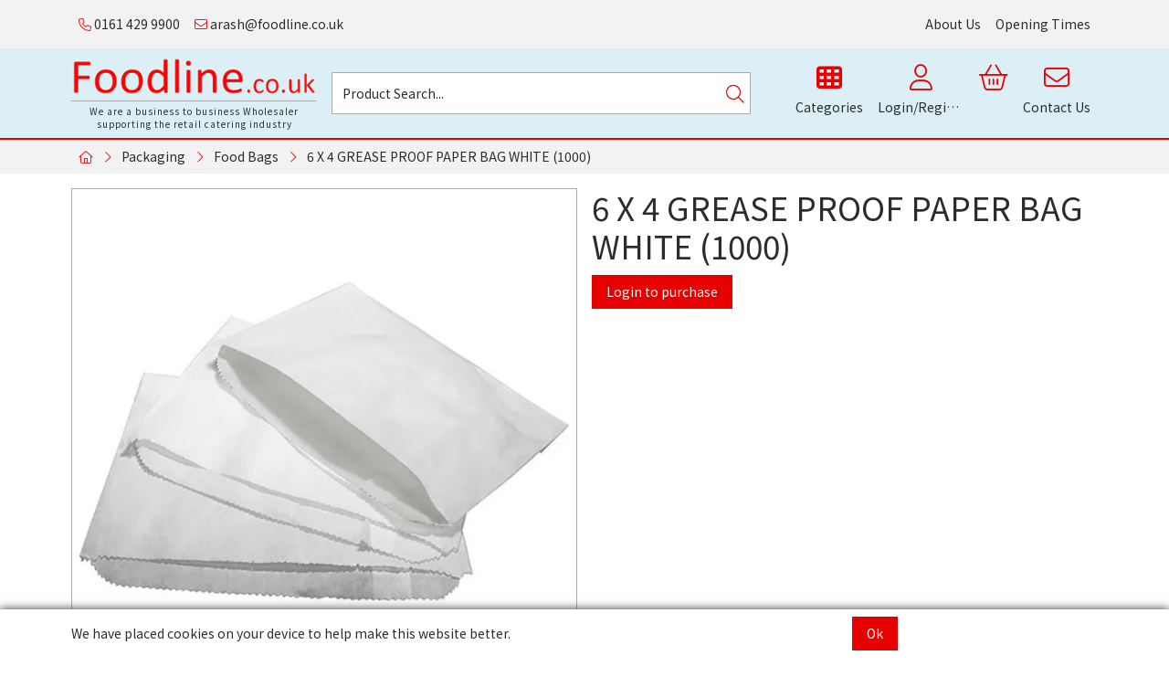

--- FILE ---
content_type: text/html; charset=utf-8
request_url: https://www.foodline.co.uk/Catalogue/Packaging/Paper-Bags/6-X-4-PAPER-BAG-WHITE-1000-BAG6X401
body_size: 19100
content:
<!DOCTYPE html>



<html xmlns="http://www.w3.org/1999/xhtml" xml:lang="en-GB" lang="en-GB">

<head>
<!-- Templated control not found '~/templates/FoodLine/Control/CountryRedirector/Default.ascx'. -->

<!-- Loading default control. -->

<!-- Begin '~/controls/default_template/Control/CountryRedirector/Default.ascx' -->

<!-- End '~/controls/default_template/Control/CountryRedirector/Default.ascx' -->

		
        
<!-- Templated control not found '~/templates/FoodLine/Control/ProductTitle/Default.ascx'. -->

<!-- Loading default control. -->

<!-- Begin '~/controls/default_template/Control/ProductTitle/Default.ascx' -->

<!-- End '~/controls/default_template/Control/ProductTitle/Default.ascx' -->

	

   
        
<!-- Templated control not found '~/templates/FoodLine/Control/ProductMeta/Default.ascx'. -->

<!-- Loading default control. -->

<!-- Begin '~/controls/default_template/Control/ProductMeta/Default.ascx' -->
<meta name="description" content="" />
<meta name="keywords" content="" />

<!-- Schema Data -->
<script type="application/ld+json">
{
  "@context": "https://schema.org/",
  "@type": "Product",
  "name": "6 X 4 GREASE PROOF PAPER BAG WHITE (1000)",
  "image": ["https://fdlin-foodlineuk-gob2b.b-cdn.net/imagecache/8c330ca1-94f6-4006-a573-ac5400faf35c/6X4_1000x1000.jpg"]
}
</script>
<!-- End of Schema Data --><!-- Open Graph Tags -->
<meta property="og:site_name" content="1000" />
<meta property="og:type" content="product" />
<meta property="og:url" content="https://www.foodline.co.uk/Catalogue/Packaging/Paper-Bags/6-X-4-PAPER-BAG-WHITE-1000-BAG6X401" />
<meta property="og:title" content="6 X 4 GREASE PROOF PAPER BAG WHITE (1000)" />
<meta property="og:image" content="https://fdlin-foodlineuk-gob2b.b-cdn.net/imagecache/8c330ca1-94f6-4006-a573-ac5400faf35c/6X4_1000x1000.jpg" />
<!-- End of Open Graph Tags -->
<!-- Twitter Tags -->
<meta name="twitter:card" content="summary_large_image" />
<meta name="twitter:title" content="6 X 4 GREASE PROOF PAPER BAG WHITE (1000)" />
<meta name="twitter:image" content="https://fdlin-foodlineuk-gob2b.b-cdn.net/imagecache/8c330ca1-94f6-4006-a573-ac5400faf35c/6X4_1000x1000.jpg" />
<!-- End of Twitter Tags -->


<link rel="canonical" href="https://www.foodline.co.uk/Catalogue/Packaging/Paper-Bags/6-X-4-PAPER-BAG-WHITE-1000-BAG6X401" />
<!-- End '~/controls/default_template/Control/ProductMeta/Default.ascx' -->

    

   
        
<!-- Templated control not found '~/templates/FoodLine/Control/ProductRobots/Default.ascx'. -->

<!-- Loading default control. -->

<!-- Begin '~/controls/default_template/Control/ProductRobots/Default.ascx' -->
<meta name="robots" content="index, follow" />
<!-- End '~/controls/default_template/Control/ProductRobots/Default.ascx' -->

    

            
<!-- Templated control not found '~/templates/FoodLine/Control/GoogleAnalytics/TagManagerContainer.ascx'. -->

<!-- Loading default control. -->

<!-- Begin '~/controls/default_template/Control/GoogleAnalytics/TagManagerContainer.ascx' -->


<!-- End '~/controls/default_template/Control/GoogleAnalytics/TagManagerContainer.ascx' -->

        <link href="https://cdn.jsdelivr.net/npm/bootstrap@5.3.3/dist/css/bootstrap.min.css" rel="stylesheet" media="all" type="text/css" /><link href="https://cdn.gob2b.com/V3/ShopfrontResponsive/css/aspidistra-bootstrap-migrate.min.css?v=1.1.84" rel="stylesheet" media="all" type="text/css" />
<!-- Begin '~/templates/FoodLine/Site/meta.ascx' -->

<!-- Templated control not found '~/templates/FoodLine/Control/ThemeMeta/Meta.ascx'. -->

<!-- Loading theme control. -->

<!-- Begin '~/controls/theme_templates/Chameleon/Control/ThemeMeta/Meta.ascx' -->
<link href="https://cdn.gob2b.com/V3/ThirdParty/owl-carousel/2.0.0/assets/owl.carousel.min.css" rel="stylesheet" media="all" type="text/css" /> 

<link href="https://cdn.gob2b.com/V3/ThirdParty/FontAwesome/6.4.2/css/fontawesome-all.min.css" rel="stylesheet" media="all" type="text/css" /> 

<link href="https://cdn.gob2b.com/V3/ThirdParty/Formstone/1.4.20/css/formstone-styles.min.css" rel="preload" as="style" media="all" type="text/css" /> 
<link href="https://cdn.gob2b.com/V3/ThirdParty/Formstone/1.4.20/css/formstone-styles.min.css" rel="stylesheet" media="all" type="text/css" /> 

<meta http-equiv="X-UA-Compatible" content="IE=100" >
<meta name="viewport" content="width=device-width, initial-scale=1">



<!-- End '~/controls/theme_templates/Chameleon/Control/ThemeMeta/Meta.ascx' -->



        <link href="/templates/FoodLine/css/style.min.css?v=e9628e4d-37b9-4044-b2ef-5266d3da00c1" rel="stylesheet" media="all" type="text/css" /> 
    

<link rel="apple-touch-icon" sizes="57x57" href="/templates/FoodLine/Images/favicon/apple-icon-57x57.png" />
<link rel="apple-touch-icon" sizes="60x60" href="/templates/FoodLine/Images/favicon/apple-icon-60x60.png" />
<link rel="apple-touch-icon" sizes="72x72" href="/templates/FoodLine/Images/favicon/apple-icon-72x72.png" />
<link rel="apple-touch-icon" sizes="76x76" href="/templates/FoodLine/Images/favicon/apple-icon-76x76.png" />
<link rel="apple-touch-icon" sizes="114x114" href="/templates/FoodLine/Images/favicon/apple-icon-114x114.png" />
<link rel="apple-touch-icon" sizes="120x120" href="/templates/FoodLine/Images/favicon/apple-icon-120x120.png" />
<link rel="apple-touch-icon" sizes="144x144" href="/templates/FoodLine/Images/favicon/apple-icon-144x144.png" />
<link rel="apple-touch-icon" sizes="152x152" href="/templates/FoodLine/Images/favicon/apple-icon-152x152.png" />
<link rel="apple-touch-icon" sizes="180x180" href="/templates/FoodLine/Images/favicon/apple-icon-180x180.png" />
<link rel="icon" type="image/png" sizes="192x192"  href="/templates/FoodLine/Images/favicon/android-icon-192x192.png" />
<link rel="icon" type="image/png" sizes="32x32" href="/templates/FoodLine/Images/favicon/favicon-32x32.png" />
<link rel="icon" type="image/png" sizes="96x96" href="/templates/FoodLine/Images/favicon/favicon-96x96.png" />
<link rel="icon" type="image/png" sizes="16x16" href="/templates/FoodLine/Images/favicon/favicon-16x16.png" />
<link rel="manifest" href="/templates/FoodLine/Images/favicon/manifest.json" />
<meta name="msapplication-TileColor" content="#ffffff">
<meta name="msapplication-TileImage" content="/templates/FoodLine/Images/favicon/ms-icon-144x144.png" />
<meta name="theme-color" content="#ffffff">

<script type="text/javascript">
    var departmentDefaultView = "Thumb";
</script>
<!-- End '~/templates/FoodLine/Site/meta.ascx' -->

<!-- Templated control not found '~/templates/FoodLine/Control/GeneratedFavicon/Default.ascx'. -->

<!-- Loading default control. -->

<!-- Begin '~/controls/default_template/Control/GeneratedFavicon/Default.ascx' -->



<!-- End '~/controls/default_template/Control/GeneratedFavicon/Default.ascx' -->

            
        <style type="text/css">

</style>
            <link href="https://cdn.gob2b.com/V3/ShopfrontResponsive/css/print.min.css?v=1.1.84" rel="stylesheet" media="print" type="text/css" />            
        <link href="https://cdn.jsdelivr.net/npm/jquery-ui@1.14.1/themes/base/all.css" rel="stylesheet" media="all" type="text/css" />
            
<!-- Templated control not found '~/templates/FoodLine/Control/GoogleAnalytics/AnalyticsTracker.ascx'. -->

<!-- Loading default control. -->

<!-- Begin '~/controls/default_template/Control/GoogleAnalytics/AnalyticsTracker.ascx' -->


<!-- End '~/controls/default_template/Control/GoogleAnalytics/AnalyticsTracker.ascx' -->

        
            <script src="https://cdn.jsdelivr.net/npm/jquery@3.7.1/dist/jquery.min.js" ></script> 
        <title>
	6 X 4 GREASE PROOF PAPER BAG WHITE (1000) - FoodlineUK Limited
</title></head>

<body class="PageBgBackground BodyImageBackground gob2b-header-style--default gob2b-menu-type--horizontal gob2b-complex-product-thumbnail-price-display--true">


        
<!-- Templated control not found '~/templates/FoodLine/Control/GoogleAnalytics/TagManagerContainerNoScript.ascx'. -->

<!-- Loading default control. -->

<!-- Begin '~/controls/default_template/Control/GoogleAnalytics/TagManagerContainerNoScript.ascx' -->


<!-- End '~/controls/default_template/Control/GoogleAnalytics/TagManagerContainerNoScript.ascx' -->

    




<form method="post" action="/catalogue/product.aspx?node_id=9f835c57-7c5e-42f0-a82b-ac2200f948a3" id="ctl04">
<div class="aspNetHidden">
<input type="hidden" name="__EVENTTARGET" id="__EVENTTARGET" value="" />
<input type="hidden" name="__EVENTARGUMENT" id="__EVENTARGUMENT" value="" />
<input type="hidden" name="__VIEWSTATE" id="__VIEWSTATE" value="/[base64]" />
</div>

<script type="text/javascript">
//<![CDATA[
var theForm = document.forms['ctl04'];
if (!theForm) {
    theForm = document.ctl04;
}
function __doPostBack(eventTarget, eventArgument) {
    if (!theForm.onsubmit || (theForm.onsubmit() != false)) {
        theForm.__EVENTTARGET.value = eventTarget;
        theForm.__EVENTARGUMENT.value = eventArgument;
        theForm.submit();
    }
}
//]]>
</script>


<script src="https://ajax.aspnetcdn.com/ajax/4.6/1/WebForms.js" type="text/javascript"></script>
<script type="text/javascript">
//<![CDATA[
window.WebForm_PostBackOptions||document.write('<script type="text/javascript" src="/WebResource.axd?d=7dAP9wkpMlBrpi7Jv-hCsn6lOaN65YebIKmUcpNXhMhBMz7u4zMuRexZmyXcnfJTSIYZcVYIU3dSW--Lk4zAoODWayXBOD1kde2CQlOVYd81&amp;t=638901577900000000"><\/script>');//]]>
</script>



<script src="/ScriptResource.axd?d=jPN9CsyTBJcWVQYWPAxhE_D5Gsoj8luWKkNG_rd8BA03qZ3XuLlmnT0DfrXs9wRfgm32DR57EDJDPS4Jd1RH4qNRGGNfbtBClgT7Zpyc-1qFCo-RhC1pewBRroPpp486blHXWHplxUosyoD5U6zH_g2&amp;t=ffffffffa5177bee" type="text/javascript"></script>
<script type="text/javascript">
//<![CDATA[
(window.Sys && Sys._Application && Sys.Observer)||document.write('<script type="text/javascript" src="/ScriptResource.axd?d=jPN9CsyTBJcWVQYWPAxhE_D5Gsoj8luWKkNG_rd8BA03qZ3XuLlmnT0DfrXs9wRfgm32DR57EDJDPS4Jd1RH4qNRGGNfbtBClgT7Zpyc-1qFCo-RhC1pewBRroPpp486blHXWHplxUosyoD5U6zH_g2&t=ffffffffa5177bee"><\/script>');//]]>
</script>

<script src="/ScriptResource.axd?d=eYWtsqWsEnjb_oXMfK4QLXtRT8z6HO37aZ8l1wx_Y1rWd7VzW1AdCtcext7dHSh5ndMYnga-gCKu87ByPkkE8l1bHvbSWIis65ciirMuEjRTrlMVeWiUTXWww8SIr1f0ejo0AoHw8uiE5Y8PJw0XUg2&amp;t=ffffffffa5177bee" type="text/javascript"></script>
<script type="text/javascript">
//<![CDATA[
(window.Sys && Sys.WebForms)||document.write('<script type="text/javascript" src="/ScriptResource.axd?d=eYWtsqWsEnjb_oXMfK4QLXtRT8z6HO37aZ8l1wx_Y1rWd7VzW1AdCtcext7dHSh5ndMYnga-gCKu87ByPkkE8l1bHvbSWIis65ciirMuEjRTrlMVeWiUTXWww8SIr1f0ejo0AoHw8uiE5Y8PJw0XUg2&t=ffffffffa5177bee"><\/script>');Type.registerNamespace('Aspidistra.Ecommerce.Web.ScriptServices');
Aspidistra.Ecommerce.Web.ScriptServices.SalesScriptService=function() {
Aspidistra.Ecommerce.Web.ScriptServices.SalesScriptService.initializeBase(this);
this._timeout = 0;
this._userContext = null;
this._succeeded = null;
this._failed = null;
}
Aspidistra.Ecommerce.Web.ScriptServices.SalesScriptService.prototype={
_get_path:function() {
 var p = this.get_path();
 if (p) return p;
 else return Aspidistra.Ecommerce.Web.ScriptServices.SalesScriptService._staticInstance.get_path();},
AddCustomisableToOrder:function(productId,quantity,customisationAnswer,succeededCallback, failedCallback, userContext) {
return this._invoke(this._get_path(), 'AddCustomisableToOrder',false,{productId:productId,quantity:quantity,customisationAnswer:customisationAnswer},succeededCallback,failedCallback,userContext); },
AddBundleToOrder:function(productId,quantity,listChoices,matrixChoices,customisation,succeededCallback, failedCallback, userContext) {
return this._invoke(this._get_path(), 'AddBundleToOrder',false,{productId:productId,quantity:quantity,listChoices:listChoices,matrixChoices:matrixChoices,customisation:customisation},succeededCallback,failedCallback,userContext); },
AddToOrder:function(orderItems,succeededCallback, failedCallback, userContext) {
return this._invoke(this._get_path(), 'AddToOrder',false,{orderItems:orderItems},succeededCallback,failedCallback,userContext); },
AddToOrderByStockCode:function(orderItems,succeededCallback, failedCallback, userContext) {
return this._invoke(this._get_path(), 'AddToOrderByStockCode',false,{orderItems:orderItems},succeededCallback,failedCallback,userContext); },
SetOrderItemQuantity:function(orderItemId,number,succeededCallback, failedCallback, userContext) {
return this._invoke(this._get_path(), 'SetOrderItemQuantity',false,{orderItemId:orderItemId,number:number},succeededCallback,failedCallback,userContext); },
ChangeOrderItemQuantity:function(orderItemId,adjustment,succeededCallback, failedCallback, userContext) {
return this._invoke(this._get_path(), 'ChangeOrderItemQuantity',false,{orderItemId:orderItemId,adjustment:adjustment},succeededCallback,failedCallback,userContext); },
OverrideOrderItemPrice:function(details,succeededCallback, failedCallback, userContext) {
return this._invoke(this._get_path(), 'OverrideOrderItemPrice',false,{details:details},succeededCallback,failedCallback,userContext); },
DeleteOrderItem:function(orderItemId,succeededCallback, failedCallback, userContext) {
return this._invoke(this._get_path(), 'DeleteOrderItem',false,{orderItemId:orderItemId},succeededCallback,failedCallback,userContext); },
DeleteAllOrderItems:function(succeededCallback, failedCallback, userContext) {
return this._invoke(this._get_path(), 'DeleteAllOrderItems',false,{},succeededCallback,failedCallback,userContext); },
GetCurrentOrder:function(succeededCallback, failedCallback, userContext) {
return this._invoke(this._get_path(), 'GetCurrentOrder',false,{},succeededCallback,failedCallback,userContext); },
GetAgentAccounts:function(succeededCallback, failedCallback, userContext) {
return this._invoke(this._get_path(), 'GetAgentAccounts',false,{},succeededCallback,failedCallback,userContext); },
SetAgentAccount:function(accountEncrypted,succeededCallback, failedCallback, userContext) {
return this._invoke(this._get_path(), 'SetAgentAccount',false,{accountEncrypted:accountEncrypted},succeededCallback,failedCallback,userContext); },
GetSessionInfo:function(succeededCallback, failedCallback, userContext) {
return this._invoke(this._get_path(), 'GetSessionInfo',false,{},succeededCallback,failedCallback,userContext); },
AppLogin:function(details,succeededCallback, failedCallback, userContext) {
return this._invoke(this._get_path(), 'AppLogin',false,{details:details},succeededCallback,failedCallback,userContext); },
GetAppGlobalResources:function(succeededCallback, failedCallback, userContext) {
return this._invoke(this._get_path(), 'GetAppGlobalResources',false,{},succeededCallback,failedCallback,userContext); },
PutAppDiagnostic:function(diagnostic,succeededCallback, failedCallback, userContext) {
return this._invoke(this._get_path(), 'PutAppDiagnostic',false,{diagnostic:diagnostic},succeededCallback,failedCallback,userContext); },
GetAppCheckoutToken:function(encryptedOrderId,succeededCallback, failedCallback, userContext) {
return this._invoke(this._get_path(), 'GetAppCheckoutToken',false,{encryptedOrderId:encryptedOrderId},succeededCallback,failedCallback,userContext); }}
Aspidistra.Ecommerce.Web.ScriptServices.SalesScriptService.registerClass('Aspidistra.Ecommerce.Web.ScriptServices.SalesScriptService',Sys.Net.WebServiceProxy);
Aspidistra.Ecommerce.Web.ScriptServices.SalesScriptService._staticInstance = new Aspidistra.Ecommerce.Web.ScriptServices.SalesScriptService();
Aspidistra.Ecommerce.Web.ScriptServices.SalesScriptService.set_path = function(value) { Aspidistra.Ecommerce.Web.ScriptServices.SalesScriptService._staticInstance.set_path(value); }
Aspidistra.Ecommerce.Web.ScriptServices.SalesScriptService.get_path = function() { return Aspidistra.Ecommerce.Web.ScriptServices.SalesScriptService._staticInstance.get_path(); }
Aspidistra.Ecommerce.Web.ScriptServices.SalesScriptService.set_timeout = function(value) { Aspidistra.Ecommerce.Web.ScriptServices.SalesScriptService._staticInstance.set_timeout(value); }
Aspidistra.Ecommerce.Web.ScriptServices.SalesScriptService.get_timeout = function() { return Aspidistra.Ecommerce.Web.ScriptServices.SalesScriptService._staticInstance.get_timeout(); }
Aspidistra.Ecommerce.Web.ScriptServices.SalesScriptService.set_defaultUserContext = function(value) { Aspidistra.Ecommerce.Web.ScriptServices.SalesScriptService._staticInstance.set_defaultUserContext(value); }
Aspidistra.Ecommerce.Web.ScriptServices.SalesScriptService.get_defaultUserContext = function() { return Aspidistra.Ecommerce.Web.ScriptServices.SalesScriptService._staticInstance.get_defaultUserContext(); }
Aspidistra.Ecommerce.Web.ScriptServices.SalesScriptService.set_defaultSucceededCallback = function(value) { Aspidistra.Ecommerce.Web.ScriptServices.SalesScriptService._staticInstance.set_defaultSucceededCallback(value); }
Aspidistra.Ecommerce.Web.ScriptServices.SalesScriptService.get_defaultSucceededCallback = function() { return Aspidistra.Ecommerce.Web.ScriptServices.SalesScriptService._staticInstance.get_defaultSucceededCallback(); }
Aspidistra.Ecommerce.Web.ScriptServices.SalesScriptService.set_defaultFailedCallback = function(value) { Aspidistra.Ecommerce.Web.ScriptServices.SalesScriptService._staticInstance.set_defaultFailedCallback(value); }
Aspidistra.Ecommerce.Web.ScriptServices.SalesScriptService.get_defaultFailedCallback = function() { return Aspidistra.Ecommerce.Web.ScriptServices.SalesScriptService._staticInstance.get_defaultFailedCallback(); }
Aspidistra.Ecommerce.Web.ScriptServices.SalesScriptService.set_enableJsonp = function(value) { Aspidistra.Ecommerce.Web.ScriptServices.SalesScriptService._staticInstance.set_enableJsonp(value); }
Aspidistra.Ecommerce.Web.ScriptServices.SalesScriptService.get_enableJsonp = function() { return Aspidistra.Ecommerce.Web.ScriptServices.SalesScriptService._staticInstance.get_enableJsonp(); }
Aspidistra.Ecommerce.Web.ScriptServices.SalesScriptService.set_jsonpCallbackParameter = function(value) { Aspidistra.Ecommerce.Web.ScriptServices.SalesScriptService._staticInstance.set_jsonpCallbackParameter(value); }
Aspidistra.Ecommerce.Web.ScriptServices.SalesScriptService.get_jsonpCallbackParameter = function() { return Aspidistra.Ecommerce.Web.ScriptServices.SalesScriptService._staticInstance.get_jsonpCallbackParameter(); }
Aspidistra.Ecommerce.Web.ScriptServices.SalesScriptService.set_path("/ScriptServices/SalesScriptService.asmx");
Aspidistra.Ecommerce.Web.ScriptServices.SalesScriptService.AddCustomisableToOrder= function(productId,quantity,customisationAnswer,onSuccess,onFailed,userContext) {Aspidistra.Ecommerce.Web.ScriptServices.SalesScriptService._staticInstance.AddCustomisableToOrder(productId,quantity,customisationAnswer,onSuccess,onFailed,userContext); }
Aspidistra.Ecommerce.Web.ScriptServices.SalesScriptService.AddBundleToOrder= function(productId,quantity,listChoices,matrixChoices,customisation,onSuccess,onFailed,userContext) {Aspidistra.Ecommerce.Web.ScriptServices.SalesScriptService._staticInstance.AddBundleToOrder(productId,quantity,listChoices,matrixChoices,customisation,onSuccess,onFailed,userContext); }
Aspidistra.Ecommerce.Web.ScriptServices.SalesScriptService.AddToOrder= function(orderItems,onSuccess,onFailed,userContext) {Aspidistra.Ecommerce.Web.ScriptServices.SalesScriptService._staticInstance.AddToOrder(orderItems,onSuccess,onFailed,userContext); }
Aspidistra.Ecommerce.Web.ScriptServices.SalesScriptService.AddToOrderByStockCode= function(orderItems,onSuccess,onFailed,userContext) {Aspidistra.Ecommerce.Web.ScriptServices.SalesScriptService._staticInstance.AddToOrderByStockCode(orderItems,onSuccess,onFailed,userContext); }
Aspidistra.Ecommerce.Web.ScriptServices.SalesScriptService.SetOrderItemQuantity= function(orderItemId,number,onSuccess,onFailed,userContext) {Aspidistra.Ecommerce.Web.ScriptServices.SalesScriptService._staticInstance.SetOrderItemQuantity(orderItemId,number,onSuccess,onFailed,userContext); }
Aspidistra.Ecommerce.Web.ScriptServices.SalesScriptService.ChangeOrderItemQuantity= function(orderItemId,adjustment,onSuccess,onFailed,userContext) {Aspidistra.Ecommerce.Web.ScriptServices.SalesScriptService._staticInstance.ChangeOrderItemQuantity(orderItemId,adjustment,onSuccess,onFailed,userContext); }
Aspidistra.Ecommerce.Web.ScriptServices.SalesScriptService.OverrideOrderItemPrice= function(details,onSuccess,onFailed,userContext) {Aspidistra.Ecommerce.Web.ScriptServices.SalesScriptService._staticInstance.OverrideOrderItemPrice(details,onSuccess,onFailed,userContext); }
Aspidistra.Ecommerce.Web.ScriptServices.SalesScriptService.DeleteOrderItem= function(orderItemId,onSuccess,onFailed,userContext) {Aspidistra.Ecommerce.Web.ScriptServices.SalesScriptService._staticInstance.DeleteOrderItem(orderItemId,onSuccess,onFailed,userContext); }
Aspidistra.Ecommerce.Web.ScriptServices.SalesScriptService.DeleteAllOrderItems= function(onSuccess,onFailed,userContext) {Aspidistra.Ecommerce.Web.ScriptServices.SalesScriptService._staticInstance.DeleteAllOrderItems(onSuccess,onFailed,userContext); }
Aspidistra.Ecommerce.Web.ScriptServices.SalesScriptService.GetCurrentOrder= function(onSuccess,onFailed,userContext) {Aspidistra.Ecommerce.Web.ScriptServices.SalesScriptService._staticInstance.GetCurrentOrder(onSuccess,onFailed,userContext); }
Aspidistra.Ecommerce.Web.ScriptServices.SalesScriptService.GetAgentAccounts= function(onSuccess,onFailed,userContext) {Aspidistra.Ecommerce.Web.ScriptServices.SalesScriptService._staticInstance.GetAgentAccounts(onSuccess,onFailed,userContext); }
Aspidistra.Ecommerce.Web.ScriptServices.SalesScriptService.SetAgentAccount= function(accountEncrypted,onSuccess,onFailed,userContext) {Aspidistra.Ecommerce.Web.ScriptServices.SalesScriptService._staticInstance.SetAgentAccount(accountEncrypted,onSuccess,onFailed,userContext); }
Aspidistra.Ecommerce.Web.ScriptServices.SalesScriptService.GetSessionInfo= function(onSuccess,onFailed,userContext) {Aspidistra.Ecommerce.Web.ScriptServices.SalesScriptService._staticInstance.GetSessionInfo(onSuccess,onFailed,userContext); }
Aspidistra.Ecommerce.Web.ScriptServices.SalesScriptService.AppLogin= function(details,onSuccess,onFailed,userContext) {Aspidistra.Ecommerce.Web.ScriptServices.SalesScriptService._staticInstance.AppLogin(details,onSuccess,onFailed,userContext); }
Aspidistra.Ecommerce.Web.ScriptServices.SalesScriptService.GetAppGlobalResources= function(onSuccess,onFailed,userContext) {Aspidistra.Ecommerce.Web.ScriptServices.SalesScriptService._staticInstance.GetAppGlobalResources(onSuccess,onFailed,userContext); }
Aspidistra.Ecommerce.Web.ScriptServices.SalesScriptService.PutAppDiagnostic= function(diagnostic,onSuccess,onFailed,userContext) {Aspidistra.Ecommerce.Web.ScriptServices.SalesScriptService._staticInstance.PutAppDiagnostic(diagnostic,onSuccess,onFailed,userContext); }
Aspidistra.Ecommerce.Web.ScriptServices.SalesScriptService.GetAppCheckoutToken= function(encryptedOrderId,onSuccess,onFailed,userContext) {Aspidistra.Ecommerce.Web.ScriptServices.SalesScriptService._staticInstance.GetAppCheckoutToken(encryptedOrderId,onSuccess,onFailed,userContext); }
var gtc = Sys.Net.WebServiceProxy._generateTypedConstructor;
if (typeof(Aspidistra.Ecommerce.Web.ScriptServices.ListChoice) === 'undefined') {
Aspidistra.Ecommerce.Web.ScriptServices.ListChoice=gtc("Aspidistra.Ecommerce.Web.ScriptServices.ListChoice");
Aspidistra.Ecommerce.Web.ScriptServices.ListChoice.registerClass('Aspidistra.Ecommerce.Web.ScriptServices.ListChoice');
}
if (typeof(Aspidistra.Ecommerce.Web.ScriptServices.MatrixChoice) === 'undefined') {
Aspidistra.Ecommerce.Web.ScriptServices.MatrixChoice=gtc("Aspidistra.Ecommerce.Web.ScriptServices.MatrixChoice");
Aspidistra.Ecommerce.Web.ScriptServices.MatrixChoice.registerClass('Aspidistra.Ecommerce.Web.ScriptServices.MatrixChoice');
}
Type.registerNamespace('Aspidistra.Ecommerce.Web.ScriptServices.TransferObjects');
if (typeof(Aspidistra.Ecommerce.Web.ScriptServices.TransferObjects.OrderResultDTO) === 'undefined') {
Aspidistra.Ecommerce.Web.ScriptServices.TransferObjects.OrderResultDTO=gtc("Aspidistra.Ecommerce.Web.ScriptServices.TransferObjects.OrderResultDTO");
Aspidistra.Ecommerce.Web.ScriptServices.TransferObjects.OrderResultDTO.registerClass('Aspidistra.Ecommerce.Web.ScriptServices.TransferObjects.OrderResultDTO');
}
if (typeof(Aspidistra.Ecommerce.Web.ScriptServices.AjaxOrderItem) === 'undefined') {
Aspidistra.Ecommerce.Web.ScriptServices.AjaxOrderItem=gtc("Aspidistra.Ecommerce.Web.ScriptServices.AjaxOrderItem");
Aspidistra.Ecommerce.Web.ScriptServices.AjaxOrderItem.registerClass('Aspidistra.Ecommerce.Web.ScriptServices.AjaxOrderItem');
}
if (typeof(Aspidistra.Ecommerce.Web.ScriptServices.AjaxStockCodeItem) === 'undefined') {
Aspidistra.Ecommerce.Web.ScriptServices.AjaxStockCodeItem=gtc("Aspidistra.Ecommerce.Web.ScriptServices.AjaxStockCodeItem");
Aspidistra.Ecommerce.Web.ScriptServices.AjaxStockCodeItem.registerClass('Aspidistra.Ecommerce.Web.ScriptServices.AjaxStockCodeItem');
}
if (typeof(Aspidistra.Ecommerce.Web.ScriptServices.TransferObjects.OverridePriceDTO) === 'undefined') {
Aspidistra.Ecommerce.Web.ScriptServices.TransferObjects.OverridePriceDTO=gtc("Aspidistra.Ecommerce.Web.ScriptServices.TransferObjects.OverridePriceDTO");
Aspidistra.Ecommerce.Web.ScriptServices.TransferObjects.OverridePriceDTO.registerClass('Aspidistra.Ecommerce.Web.ScriptServices.TransferObjects.OverridePriceDTO');
}
if (typeof(Aspidistra.Ecommerce.Web.ScriptServices.TransferObjects.AccountSummaryDTO) === 'undefined') {
Aspidistra.Ecommerce.Web.ScriptServices.TransferObjects.AccountSummaryDTO=gtc("Aspidistra.Ecommerce.Web.ScriptServices.TransferObjects.AccountSummaryDTO");
Aspidistra.Ecommerce.Web.ScriptServices.TransferObjects.AccountSummaryDTO.registerClass('Aspidistra.Ecommerce.Web.ScriptServices.TransferObjects.AccountSummaryDTO');
}
if (typeof(Aspidistra.Ecommerce.Web.ScriptServices.TransferObjects.SessionInfoDTO) === 'undefined') {
Aspidistra.Ecommerce.Web.ScriptServices.TransferObjects.SessionInfoDTO=gtc("Aspidistra.Ecommerce.Web.ScriptServices.TransferObjects.SessionInfoDTO");
Aspidistra.Ecommerce.Web.ScriptServices.TransferObjects.SessionInfoDTO.registerClass('Aspidistra.Ecommerce.Web.ScriptServices.TransferObjects.SessionInfoDTO');
}
if (typeof(Aspidistra.Ecommerce.Web.ScriptServices.TransferObjects.LoginRequestDTO) === 'undefined') {
Aspidistra.Ecommerce.Web.ScriptServices.TransferObjects.LoginRequestDTO=gtc("Aspidistra.Ecommerce.Web.ScriptServices.TransferObjects.LoginRequestDTO");
Aspidistra.Ecommerce.Web.ScriptServices.TransferObjects.LoginRequestDTO.registerClass('Aspidistra.Ecommerce.Web.ScriptServices.TransferObjects.LoginRequestDTO');
}
if (typeof(Aspidistra.Ecommerce.Web.ScriptServices.TransferObjects.AppGlobalResourcesDTO) === 'undefined') {
Aspidistra.Ecommerce.Web.ScriptServices.TransferObjects.AppGlobalResourcesDTO=gtc("Aspidistra.Ecommerce.Web.ScriptServices.TransferObjects.AppGlobalResourcesDTO");
Aspidistra.Ecommerce.Web.ScriptServices.TransferObjects.AppGlobalResourcesDTO.registerClass('Aspidistra.Ecommerce.Web.ScriptServices.TransferObjects.AppGlobalResourcesDTO');
}
if (typeof(Aspidistra.Ecommerce.Web.ScriptServices.TransferObjects.AppDiagnosticDTO) === 'undefined') {
Aspidistra.Ecommerce.Web.ScriptServices.TransferObjects.AppDiagnosticDTO=gtc("Aspidistra.Ecommerce.Web.ScriptServices.TransferObjects.AppDiagnosticDTO");
Aspidistra.Ecommerce.Web.ScriptServices.TransferObjects.AppDiagnosticDTO.registerClass('Aspidistra.Ecommerce.Web.ScriptServices.TransferObjects.AppDiagnosticDTO');
}
Type.registerNamespace('Aspidistra.Ecommerce.Web.ScriptServices');
Aspidistra.Ecommerce.Web.ScriptServices.ProductScriptService=function() {
Aspidistra.Ecommerce.Web.ScriptServices.ProductScriptService.initializeBase(this);
this._timeout = 0;
this._userContext = null;
this._succeeded = null;
this._failed = null;
}
Aspidistra.Ecommerce.Web.ScriptServices.ProductScriptService.prototype={
_get_path:function() {
 var p = this.get_path();
 if (p) return p;
 else return Aspidistra.Ecommerce.Web.ScriptServices.ProductScriptService._staticInstance.get_path();},
AddControlValueToSession:function(Key,Value,succeededCallback, failedCallback, userContext) {
return this._invoke(this._get_path(), 'AddControlValueToSession',false,{Key:Key,Value:Value},succeededCallback,failedCallback,userContext); },
SessionKeyExists:function(Key,succeededCallback, failedCallback, userContext) {
return this._invoke(this._get_path(), 'SessionKeyExists',false,{Key:Key},succeededCallback,failedCallback,userContext); },
GetSessionValue:function(Key,succeededCallback, failedCallback, userContext) {
return this._invoke(this._get_path(), 'GetSessionValue',false,{Key:Key},succeededCallback,failedCallback,userContext); },
SetSessionValue:function(Key,Value,succeededCallback, failedCallback, userContext) {
return this._invoke(this._get_path(), 'SetSessionValue',false,{Key:Key,Value:Value},succeededCallback,failedCallback,userContext); },
GetProductFilterPriceSliderMaxKey:function(succeededCallback, failedCallback, userContext) {
return this._invoke(this._get_path(), 'GetProductFilterPriceSliderMaxKey',false,{},succeededCallback,failedCallback,userContext); },
GetProductFilterPriceSliderMinKey:function(succeededCallback, failedCallback, userContext) {
return this._invoke(this._get_path(), 'GetProductFilterPriceSliderMinKey',false,{},succeededCallback,failedCallback,userContext); },
GetProductFilterPriceSliderStepKey:function(succeededCallback, failedCallback, userContext) {
return this._invoke(this._get_path(), 'GetProductFilterPriceSliderStepKey',false,{},succeededCallback,failedCallback,userContext); },
GetProductFilterPriceOnNetKey:function(succeededCallback, failedCallback, userContext) {
return this._invoke(this._get_path(), 'GetProductFilterPriceOnNetKey',false,{},succeededCallback,failedCallback,userContext); },
GetProductFilterPriceMin:function(succeededCallback, failedCallback, userContext) {
return this._invoke(this._get_path(), 'GetProductFilterPriceMin',false,{},succeededCallback,failedCallback,userContext); },
GetProductFilterPriceMax:function(succeededCallback, failedCallback, userContext) {
return this._invoke(this._get_path(), 'GetProductFilterPriceMax',false,{},succeededCallback,failedCallback,userContext); },
GetProductFilterPriceStep:function(succeededCallback, failedCallback, userContext) {
return this._invoke(this._get_path(), 'GetProductFilterPriceStep',false,{},succeededCallback,failedCallback,userContext); },
GetProductFilterOnNetState:function(succeededCallback, failedCallback, userContext) {
return this._invoke(this._get_path(), 'GetProductFilterOnNetState',false,{},succeededCallback,failedCallback,userContext); },
SetProductFilterOnNetState:function(state,succeededCallback, failedCallback, userContext) {
return this._invoke(this._get_path(), 'SetProductFilterOnNetState',false,{state:state},succeededCallback,failedCallback,userContext); },
AddItemToWishlist:function(request,productId,succeededCallback, failedCallback, userContext) {
return this._invoke(this._get_path(), 'AddItemToWishlist',false,{request:request,productId:productId},succeededCallback,failedCallback,userContext); },
RemoveItemFromWishlist:function(request,productId,succeededCallback, failedCallback, userContext) {
return this._invoke(this._get_path(), 'RemoveItemFromWishlist',false,{request:request,productId:productId},succeededCallback,failedCallback,userContext); },
GetFastPageInfo:function(request,succeededCallback, failedCallback, userContext) {
return this._invoke(this._get_path(), 'GetFastPageInfo',false,{request:request},succeededCallback,failedCallback,userContext); },
GetFASTJson:function(request,succeededCallback, failedCallback, userContext) {
return this._invoke(this._get_path(), 'GetFASTJson',false,{request:request},succeededCallback,failedCallback,userContext); },
DetermineBundlePrice:function(request,choices,succeededCallback, failedCallback, userContext) {
return this._invoke(this._get_path(), 'DetermineBundlePrice',false,{request:request,choices:choices},succeededCallback,failedCallback,userContext); },
GetFeatureValuesByNodes:function(request,succeededCallback, failedCallback, userContext) {
return this._invoke(this._get_path(), 'GetFeatureValuesByNodes',false,{request:request},succeededCallback,failedCallback,userContext); },
GetSkusByMatrixProduct:function(productID,image,succeededCallback, failedCallback, userContext) {
return this._invoke(this._get_path(), 'GetSkusByMatrixProduct',false,{productID:productID,image:image},succeededCallback,failedCallback,userContext); },
GetElementsByBundleProduct:function(productID,image,succeededCallback, failedCallback, userContext) {
return this._invoke(this._get_path(), 'GetElementsByBundleProduct',false,{productID:productID,image:image},succeededCallback,failedCallback,userContext); },
GetFastText:function(request,succeededCallback, failedCallback, userContext) {
return this._invoke(this._get_path(), 'GetFastText',false,{request:request},succeededCallback,failedCallback,userContext); },
GetFastImages:function(request,succeededCallback, failedCallback, userContext) {
return this._invoke(this._get_path(), 'GetFastImages',false,{request:request},succeededCallback,failedCallback,userContext); },
GetNodeImages:function(request,succeededCallback, failedCallback, userContext) {
return this._invoke(this._get_path(), 'GetNodeImages',false,{request:request},succeededCallback,failedCallback,userContext); },
IsFinanceAvailableForProducts:function(request,succeededCallback, failedCallback, userContext) {
return this._invoke(this._get_path(), 'IsFinanceAvailableForProducts',false,{request:request},succeededCallback,failedCallback,userContext); },
GetValidationErrorMessage:function(succeededCallback, failedCallback, userContext) {
return this._invoke(this._get_path(), 'GetValidationErrorMessage',false,{},succeededCallback,failedCallback,userContext); }}
Aspidistra.Ecommerce.Web.ScriptServices.ProductScriptService.registerClass('Aspidistra.Ecommerce.Web.ScriptServices.ProductScriptService',Sys.Net.WebServiceProxy);
Aspidistra.Ecommerce.Web.ScriptServices.ProductScriptService._staticInstance = new Aspidistra.Ecommerce.Web.ScriptServices.ProductScriptService();
Aspidistra.Ecommerce.Web.ScriptServices.ProductScriptService.set_path = function(value) { Aspidistra.Ecommerce.Web.ScriptServices.ProductScriptService._staticInstance.set_path(value); }
Aspidistra.Ecommerce.Web.ScriptServices.ProductScriptService.get_path = function() { return Aspidistra.Ecommerce.Web.ScriptServices.ProductScriptService._staticInstance.get_path(); }
Aspidistra.Ecommerce.Web.ScriptServices.ProductScriptService.set_timeout = function(value) { Aspidistra.Ecommerce.Web.ScriptServices.ProductScriptService._staticInstance.set_timeout(value); }
Aspidistra.Ecommerce.Web.ScriptServices.ProductScriptService.get_timeout = function() { return Aspidistra.Ecommerce.Web.ScriptServices.ProductScriptService._staticInstance.get_timeout(); }
Aspidistra.Ecommerce.Web.ScriptServices.ProductScriptService.set_defaultUserContext = function(value) { Aspidistra.Ecommerce.Web.ScriptServices.ProductScriptService._staticInstance.set_defaultUserContext(value); }
Aspidistra.Ecommerce.Web.ScriptServices.ProductScriptService.get_defaultUserContext = function() { return Aspidistra.Ecommerce.Web.ScriptServices.ProductScriptService._staticInstance.get_defaultUserContext(); }
Aspidistra.Ecommerce.Web.ScriptServices.ProductScriptService.set_defaultSucceededCallback = function(value) { Aspidistra.Ecommerce.Web.ScriptServices.ProductScriptService._staticInstance.set_defaultSucceededCallback(value); }
Aspidistra.Ecommerce.Web.ScriptServices.ProductScriptService.get_defaultSucceededCallback = function() { return Aspidistra.Ecommerce.Web.ScriptServices.ProductScriptService._staticInstance.get_defaultSucceededCallback(); }
Aspidistra.Ecommerce.Web.ScriptServices.ProductScriptService.set_defaultFailedCallback = function(value) { Aspidistra.Ecommerce.Web.ScriptServices.ProductScriptService._staticInstance.set_defaultFailedCallback(value); }
Aspidistra.Ecommerce.Web.ScriptServices.ProductScriptService.get_defaultFailedCallback = function() { return Aspidistra.Ecommerce.Web.ScriptServices.ProductScriptService._staticInstance.get_defaultFailedCallback(); }
Aspidistra.Ecommerce.Web.ScriptServices.ProductScriptService.set_enableJsonp = function(value) { Aspidistra.Ecommerce.Web.ScriptServices.ProductScriptService._staticInstance.set_enableJsonp(value); }
Aspidistra.Ecommerce.Web.ScriptServices.ProductScriptService.get_enableJsonp = function() { return Aspidistra.Ecommerce.Web.ScriptServices.ProductScriptService._staticInstance.get_enableJsonp(); }
Aspidistra.Ecommerce.Web.ScriptServices.ProductScriptService.set_jsonpCallbackParameter = function(value) { Aspidistra.Ecommerce.Web.ScriptServices.ProductScriptService._staticInstance.set_jsonpCallbackParameter(value); }
Aspidistra.Ecommerce.Web.ScriptServices.ProductScriptService.get_jsonpCallbackParameter = function() { return Aspidistra.Ecommerce.Web.ScriptServices.ProductScriptService._staticInstance.get_jsonpCallbackParameter(); }
Aspidistra.Ecommerce.Web.ScriptServices.ProductScriptService.set_path("/ScriptServices/ProductScriptService.asmx");
Aspidistra.Ecommerce.Web.ScriptServices.ProductScriptService.AddControlValueToSession= function(Key,Value,onSuccess,onFailed,userContext) {Aspidistra.Ecommerce.Web.ScriptServices.ProductScriptService._staticInstance.AddControlValueToSession(Key,Value,onSuccess,onFailed,userContext); }
Aspidistra.Ecommerce.Web.ScriptServices.ProductScriptService.SessionKeyExists= function(Key,onSuccess,onFailed,userContext) {Aspidistra.Ecommerce.Web.ScriptServices.ProductScriptService._staticInstance.SessionKeyExists(Key,onSuccess,onFailed,userContext); }
Aspidistra.Ecommerce.Web.ScriptServices.ProductScriptService.GetSessionValue= function(Key,onSuccess,onFailed,userContext) {Aspidistra.Ecommerce.Web.ScriptServices.ProductScriptService._staticInstance.GetSessionValue(Key,onSuccess,onFailed,userContext); }
Aspidistra.Ecommerce.Web.ScriptServices.ProductScriptService.SetSessionValue= function(Key,Value,onSuccess,onFailed,userContext) {Aspidistra.Ecommerce.Web.ScriptServices.ProductScriptService._staticInstance.SetSessionValue(Key,Value,onSuccess,onFailed,userContext); }
Aspidistra.Ecommerce.Web.ScriptServices.ProductScriptService.GetProductFilterPriceSliderMaxKey= function(onSuccess,onFailed,userContext) {Aspidistra.Ecommerce.Web.ScriptServices.ProductScriptService._staticInstance.GetProductFilterPriceSliderMaxKey(onSuccess,onFailed,userContext); }
Aspidistra.Ecommerce.Web.ScriptServices.ProductScriptService.GetProductFilterPriceSliderMinKey= function(onSuccess,onFailed,userContext) {Aspidistra.Ecommerce.Web.ScriptServices.ProductScriptService._staticInstance.GetProductFilterPriceSliderMinKey(onSuccess,onFailed,userContext); }
Aspidistra.Ecommerce.Web.ScriptServices.ProductScriptService.GetProductFilterPriceSliderStepKey= function(onSuccess,onFailed,userContext) {Aspidistra.Ecommerce.Web.ScriptServices.ProductScriptService._staticInstance.GetProductFilterPriceSliderStepKey(onSuccess,onFailed,userContext); }
Aspidistra.Ecommerce.Web.ScriptServices.ProductScriptService.GetProductFilterPriceOnNetKey= function(onSuccess,onFailed,userContext) {Aspidistra.Ecommerce.Web.ScriptServices.ProductScriptService._staticInstance.GetProductFilterPriceOnNetKey(onSuccess,onFailed,userContext); }
Aspidistra.Ecommerce.Web.ScriptServices.ProductScriptService.GetProductFilterPriceMin= function(onSuccess,onFailed,userContext) {Aspidistra.Ecommerce.Web.ScriptServices.ProductScriptService._staticInstance.GetProductFilterPriceMin(onSuccess,onFailed,userContext); }
Aspidistra.Ecommerce.Web.ScriptServices.ProductScriptService.GetProductFilterPriceMax= function(onSuccess,onFailed,userContext) {Aspidistra.Ecommerce.Web.ScriptServices.ProductScriptService._staticInstance.GetProductFilterPriceMax(onSuccess,onFailed,userContext); }
Aspidistra.Ecommerce.Web.ScriptServices.ProductScriptService.GetProductFilterPriceStep= function(onSuccess,onFailed,userContext) {Aspidistra.Ecommerce.Web.ScriptServices.ProductScriptService._staticInstance.GetProductFilterPriceStep(onSuccess,onFailed,userContext); }
Aspidistra.Ecommerce.Web.ScriptServices.ProductScriptService.GetProductFilterOnNetState= function(onSuccess,onFailed,userContext) {Aspidistra.Ecommerce.Web.ScriptServices.ProductScriptService._staticInstance.GetProductFilterOnNetState(onSuccess,onFailed,userContext); }
Aspidistra.Ecommerce.Web.ScriptServices.ProductScriptService.SetProductFilterOnNetState= function(state,onSuccess,onFailed,userContext) {Aspidistra.Ecommerce.Web.ScriptServices.ProductScriptService._staticInstance.SetProductFilterOnNetState(state,onSuccess,onFailed,userContext); }
Aspidistra.Ecommerce.Web.ScriptServices.ProductScriptService.AddItemToWishlist= function(request,productId,onSuccess,onFailed,userContext) {Aspidistra.Ecommerce.Web.ScriptServices.ProductScriptService._staticInstance.AddItemToWishlist(request,productId,onSuccess,onFailed,userContext); }
Aspidistra.Ecommerce.Web.ScriptServices.ProductScriptService.RemoveItemFromWishlist= function(request,productId,onSuccess,onFailed,userContext) {Aspidistra.Ecommerce.Web.ScriptServices.ProductScriptService._staticInstance.RemoveItemFromWishlist(request,productId,onSuccess,onFailed,userContext); }
Aspidistra.Ecommerce.Web.ScriptServices.ProductScriptService.GetFastPageInfo= function(request,onSuccess,onFailed,userContext) {Aspidistra.Ecommerce.Web.ScriptServices.ProductScriptService._staticInstance.GetFastPageInfo(request,onSuccess,onFailed,userContext); }
Aspidistra.Ecommerce.Web.ScriptServices.ProductScriptService.GetFASTJson= function(request,onSuccess,onFailed,userContext) {Aspidistra.Ecommerce.Web.ScriptServices.ProductScriptService._staticInstance.GetFASTJson(request,onSuccess,onFailed,userContext); }
Aspidistra.Ecommerce.Web.ScriptServices.ProductScriptService.DetermineBundlePrice= function(request,choices,onSuccess,onFailed,userContext) {Aspidistra.Ecommerce.Web.ScriptServices.ProductScriptService._staticInstance.DetermineBundlePrice(request,choices,onSuccess,onFailed,userContext); }
Aspidistra.Ecommerce.Web.ScriptServices.ProductScriptService.GetFeatureValuesByNodes= function(request,onSuccess,onFailed,userContext) {Aspidistra.Ecommerce.Web.ScriptServices.ProductScriptService._staticInstance.GetFeatureValuesByNodes(request,onSuccess,onFailed,userContext); }
Aspidistra.Ecommerce.Web.ScriptServices.ProductScriptService.GetSkusByMatrixProduct= function(productID,image,onSuccess,onFailed,userContext) {Aspidistra.Ecommerce.Web.ScriptServices.ProductScriptService._staticInstance.GetSkusByMatrixProduct(productID,image,onSuccess,onFailed,userContext); }
Aspidistra.Ecommerce.Web.ScriptServices.ProductScriptService.GetElementsByBundleProduct= function(productID,image,onSuccess,onFailed,userContext) {Aspidistra.Ecommerce.Web.ScriptServices.ProductScriptService._staticInstance.GetElementsByBundleProduct(productID,image,onSuccess,onFailed,userContext); }
Aspidistra.Ecommerce.Web.ScriptServices.ProductScriptService.GetFastText= function(request,onSuccess,onFailed,userContext) {Aspidistra.Ecommerce.Web.ScriptServices.ProductScriptService._staticInstance.GetFastText(request,onSuccess,onFailed,userContext); }
Aspidistra.Ecommerce.Web.ScriptServices.ProductScriptService.GetFastImages= function(request,onSuccess,onFailed,userContext) {Aspidistra.Ecommerce.Web.ScriptServices.ProductScriptService._staticInstance.GetFastImages(request,onSuccess,onFailed,userContext); }
Aspidistra.Ecommerce.Web.ScriptServices.ProductScriptService.GetNodeImages= function(request,onSuccess,onFailed,userContext) {Aspidistra.Ecommerce.Web.ScriptServices.ProductScriptService._staticInstance.GetNodeImages(request,onSuccess,onFailed,userContext); }
Aspidistra.Ecommerce.Web.ScriptServices.ProductScriptService.IsFinanceAvailableForProducts= function(request,onSuccess,onFailed,userContext) {Aspidistra.Ecommerce.Web.ScriptServices.ProductScriptService._staticInstance.IsFinanceAvailableForProducts(request,onSuccess,onFailed,userContext); }
Aspidistra.Ecommerce.Web.ScriptServices.ProductScriptService.GetValidationErrorMessage= function(onSuccess,onFailed,userContext) {Aspidistra.Ecommerce.Web.ScriptServices.ProductScriptService._staticInstance.GetValidationErrorMessage(onSuccess,onFailed,userContext); }
var gtc = Sys.Net.WebServiceProxy._generateTypedConstructor;
Type.registerNamespace('Aspidistra.Ecommerce.Web.ScriptServices.TransferObjects');
if (typeof(Aspidistra.Ecommerce.Web.ScriptServices.TransferObjects.PageInfoRequestDTO) === 'undefined') {
Aspidistra.Ecommerce.Web.ScriptServices.TransferObjects.PageInfoRequestDTO=gtc("Aspidistra.Ecommerce.Web.ScriptServices.TransferObjects.PageInfoRequestDTO");
Aspidistra.Ecommerce.Web.ScriptServices.TransferObjects.PageInfoRequestDTO.registerClass('Aspidistra.Ecommerce.Web.ScriptServices.TransferObjects.PageInfoRequestDTO');
}
if (typeof(Aspidistra.Ecommerce.Web.ScriptServices.TransferObjects.PageInfoResponseDTO) === 'undefined') {
Aspidistra.Ecommerce.Web.ScriptServices.TransferObjects.PageInfoResponseDTO=gtc("Aspidistra.Ecommerce.Web.ScriptServices.TransferObjects.PageInfoResponseDTO");
Aspidistra.Ecommerce.Web.ScriptServices.TransferObjects.PageInfoResponseDTO.registerClass('Aspidistra.Ecommerce.Web.ScriptServices.TransferObjects.PageInfoResponseDTO');
}
if (typeof(Aspidistra.Ecommerce.Web.ScriptServices.TransferObjects.PageJSONRequestDTO) === 'undefined') {
Aspidistra.Ecommerce.Web.ScriptServices.TransferObjects.PageJSONRequestDTO=gtc("Aspidistra.Ecommerce.Web.ScriptServices.TransferObjects.PageJSONRequestDTO");
Aspidistra.Ecommerce.Web.ScriptServices.TransferObjects.PageJSONRequestDTO.registerClass('Aspidistra.Ecommerce.Web.ScriptServices.TransferObjects.PageJSONRequestDTO');
}
if (typeof(Aspidistra.Ecommerce.Web.ScriptServices.TransferObjects.FastNodeContainerDTO) === 'undefined') {
Aspidistra.Ecommerce.Web.ScriptServices.TransferObjects.FastNodeContainerDTO=gtc("Aspidistra.Ecommerce.Web.ScriptServices.TransferObjects.FastNodeContainerDTO");
Aspidistra.Ecommerce.Web.ScriptServices.TransferObjects.FastNodeContainerDTO.registerClass('Aspidistra.Ecommerce.Web.ScriptServices.TransferObjects.FastNodeContainerDTO');
}
if (typeof(Aspidistra.Ecommerce.Web.ScriptServices.TransferObjects.BundleChoicesDTO) === 'undefined') {
Aspidistra.Ecommerce.Web.ScriptServices.TransferObjects.BundleChoicesDTO=gtc("Aspidistra.Ecommerce.Web.ScriptServices.TransferObjects.BundleChoicesDTO");
Aspidistra.Ecommerce.Web.ScriptServices.TransferObjects.BundleChoicesDTO.registerClass('Aspidistra.Ecommerce.Web.ScriptServices.TransferObjects.BundleChoicesDTO');
}
if (typeof(Aspidistra.Ecommerce.Web.ScriptServices.TransferObjects.NodesFeatureRequestDTO) === 'undefined') {
Aspidistra.Ecommerce.Web.ScriptServices.TransferObjects.NodesFeatureRequestDTO=gtc("Aspidistra.Ecommerce.Web.ScriptServices.TransferObjects.NodesFeatureRequestDTO");
Aspidistra.Ecommerce.Web.ScriptServices.TransferObjects.NodesFeatureRequestDTO.registerClass('Aspidistra.Ecommerce.Web.ScriptServices.TransferObjects.NodesFeatureRequestDTO');
}
if (typeof(Aspidistra.Ecommerce.Web.ScriptServices.TransferObjects.FeatureSetDTO) === 'undefined') {
Aspidistra.Ecommerce.Web.ScriptServices.TransferObjects.FeatureSetDTO=gtc("Aspidistra.Ecommerce.Web.ScriptServices.TransferObjects.FeatureSetDTO");
Aspidistra.Ecommerce.Web.ScriptServices.TransferObjects.FeatureSetDTO.registerClass('Aspidistra.Ecommerce.Web.ScriptServices.TransferObjects.FeatureSetDTO');
}
if (typeof(Aspidistra.Ecommerce.Web.ScriptServices.TransferObjects.ImageRequestDTO) === 'undefined') {
Aspidistra.Ecommerce.Web.ScriptServices.TransferObjects.ImageRequestDTO=gtc("Aspidistra.Ecommerce.Web.ScriptServices.TransferObjects.ImageRequestDTO");
Aspidistra.Ecommerce.Web.ScriptServices.TransferObjects.ImageRequestDTO.registerClass('Aspidistra.Ecommerce.Web.ScriptServices.TransferObjects.ImageRequestDTO');
}
if (typeof(Aspidistra.Ecommerce.Web.ScriptServices.TransferObjects.SkuDTO) === 'undefined') {
Aspidistra.Ecommerce.Web.ScriptServices.TransferObjects.SkuDTO=gtc("Aspidistra.Ecommerce.Web.ScriptServices.TransferObjects.SkuDTO");
Aspidistra.Ecommerce.Web.ScriptServices.TransferObjects.SkuDTO.registerClass('Aspidistra.Ecommerce.Web.ScriptServices.TransferObjects.SkuDTO');
}
if (typeof(Aspidistra.Ecommerce.Web.ScriptServices.TransferObjects.BundleElementDTO) === 'undefined') {
Aspidistra.Ecommerce.Web.ScriptServices.TransferObjects.BundleElementDTO=gtc("Aspidistra.Ecommerce.Web.ScriptServices.TransferObjects.BundleElementDTO");
Aspidistra.Ecommerce.Web.ScriptServices.TransferObjects.BundleElementDTO.registerClass('Aspidistra.Ecommerce.Web.ScriptServices.TransferObjects.BundleElementDTO');
}
if (typeof(Aspidistra.Ecommerce.Web.ScriptServices.TransferObjects.TextRequestDTO) === 'undefined') {
Aspidistra.Ecommerce.Web.ScriptServices.TransferObjects.TextRequestDTO=gtc("Aspidistra.Ecommerce.Web.ScriptServices.TransferObjects.TextRequestDTO");
Aspidistra.Ecommerce.Web.ScriptServices.TransferObjects.TextRequestDTO.registerClass('Aspidistra.Ecommerce.Web.ScriptServices.TransferObjects.TextRequestDTO');
}
if (typeof(Aspidistra.Ecommerce.Web.ScriptServices.TransferObjects.FastTextDTO) === 'undefined') {
Aspidistra.Ecommerce.Web.ScriptServices.TransferObjects.FastTextDTO=gtc("Aspidistra.Ecommerce.Web.ScriptServices.TransferObjects.FastTextDTO");
Aspidistra.Ecommerce.Web.ScriptServices.TransferObjects.FastTextDTO.registerClass('Aspidistra.Ecommerce.Web.ScriptServices.TransferObjects.FastTextDTO');
}
if (typeof(Aspidistra.Ecommerce.Web.ScriptServices.TransferObjects.FastImageRequestDTO) === 'undefined') {
Aspidistra.Ecommerce.Web.ScriptServices.TransferObjects.FastImageRequestDTO=gtc("Aspidistra.Ecommerce.Web.ScriptServices.TransferObjects.FastImageRequestDTO");
Aspidistra.Ecommerce.Web.ScriptServices.TransferObjects.FastImageRequestDTO.registerClass('Aspidistra.Ecommerce.Web.ScriptServices.TransferObjects.FastImageRequestDTO');
}
if (typeof(Aspidistra.Ecommerce.Web.ScriptServices.TransferObjects.FastImagesDTO) === 'undefined') {
Aspidistra.Ecommerce.Web.ScriptServices.TransferObjects.FastImagesDTO=gtc("Aspidistra.Ecommerce.Web.ScriptServices.TransferObjects.FastImagesDTO");
Aspidistra.Ecommerce.Web.ScriptServices.TransferObjects.FastImagesDTO.registerClass('Aspidistra.Ecommerce.Web.ScriptServices.TransferObjects.FastImagesDTO');
}
if (typeof(Aspidistra.Ecommerce.Web.ScriptServices.TransferObjects.NodeImageRequestDTO) === 'undefined') {
Aspidistra.Ecommerce.Web.ScriptServices.TransferObjects.NodeImageRequestDTO=gtc("Aspidistra.Ecommerce.Web.ScriptServices.TransferObjects.NodeImageRequestDTO");
Aspidistra.Ecommerce.Web.ScriptServices.TransferObjects.NodeImageRequestDTO.registerClass('Aspidistra.Ecommerce.Web.ScriptServices.TransferObjects.NodeImageRequestDTO');
}
if (typeof(Aspidistra.Ecommerce.Web.ScriptServices.TransferObjects.NodeImagesDTO) === 'undefined') {
Aspidistra.Ecommerce.Web.ScriptServices.TransferObjects.NodeImagesDTO=gtc("Aspidistra.Ecommerce.Web.ScriptServices.TransferObjects.NodeImagesDTO");
Aspidistra.Ecommerce.Web.ScriptServices.TransferObjects.NodeImagesDTO.registerClass('Aspidistra.Ecommerce.Web.ScriptServices.TransferObjects.NodeImagesDTO');
}
if (typeof(Aspidistra.Ecommerce.Web.ScriptServices.TransferObjects.ProductFinanceAvailableDTO) === 'undefined') {
Aspidistra.Ecommerce.Web.ScriptServices.TransferObjects.ProductFinanceAvailableDTO=gtc("Aspidistra.Ecommerce.Web.ScriptServices.TransferObjects.ProductFinanceAvailableDTO");
Aspidistra.Ecommerce.Web.ScriptServices.TransferObjects.ProductFinanceAvailableDTO.registerClass('Aspidistra.Ecommerce.Web.ScriptServices.TransferObjects.ProductFinanceAvailableDTO');
}
//]]>
</script>

<div class="aspNetHidden">

	<input type="hidden" name="__VIEWSTATEGENERATOR" id="__VIEWSTATEGENERATOR" value="2DADFDA9" />
</div>



<script type="text/javascript">
//<![CDATA[
Sys.WebForms.PageRequestManager._initialize('ctl00$ctl19', 'ctl04', [], [], [], 90, 'ctl00');
//]]>
</script>





    
            
                    <script src="https://cdn.gob2b.com/V3/Framework/js/jquery_plugins.min.js?v=1.0.6" ></script> 
                
        


<span><script type="application/json" data-type="PageInfo" id="PageInfo">{
  "OrderId": "DLN9wer1s9BCRaq8j0HYE/Fl6ysTIvxIALHtuwPJmODz3CP8e82K2Tm9ubboNr8H/3jkfJiFZgK2iW9l9hBKR7LdoMorP8tO4Udj3HXnGZxTHfq96qQ6H+Tgr59XcHey",
  "CurrencyId": "lndYoOmyMjnh9PLHoZaVCcp6HqPFiVT7MUgQKMNk9SlaWOK5sf/TTksrVvuP6nHa3mz/pP/43maQ+5z74d4LWRwhzpzcC5EfHL2gYSDwkjzVj8wSLh+lTP1Ye5hNeUTk",
  "CurrencyCode": "GBP",
  "CountryCode": "GBR",
  "LocalSessionId": "00000000-0000-0000-0000-000000000000",
  "RootUrl": "https://www.foodline.co.uk",
  "CurrentNodeId": "9f835c57-7c5e-42f0-a82b-ac2200f948a3",
  "LocalStorageId": "2f47079f-7113-452d-8c42-6e361ec7bc61",
  "LocalStorageExpiry": 30,
  "LoggedIn": false
}</script></span>

<script src="/Assets/Generated/resources.min.js?v=e9628e4d-37b9-4044-b2ef-5266d3da00c1" ></script>

    


        <script src="https://cdn.gob2b.com/V3/ShopfrontResponsive/js/aspidistra.fast.min.js?v=1.1.84" ></script> 
        <script src="https://cdn.gob2b.com/V3/ThirdParty/TextCounter/textcounter.min.js?v=1.1.84" ></script> 
        <script src="https://cdn.gob2b.com/V3/ShopfrontResponsive/js/aspidistra.modules.min.js?v=1.1.84" ></script> 
        <script src="https://cdn.gob2b.com/V3/ShopfrontResponsive/js/aspidistra.ordering.min.js?v=1.1.84" ></script> 
    




<script type="text/javascript">
    var ajaxBasketURL = '/Ajax/basket.aspx';
    var ajaxBasketMessageURL = '/Ajax/basket-message.aspx';
    var ajaxMiniBasketURL = '/Ajax/mini-basket.aspx';
    var ajaxSearchUrl = '/ajax/search.aspx';
    var ajaxThumbSkusURL = '/ajax/thumb-skus.aspx';
    var ajaxProductTabsURL = '/ajax/product-tabs.aspx';
    var ajaxProductImagesURL = '/ajax/product-images.aspx';
    var ajaxProductScriptServiceURL = '/ScriptServices/ProductScriptService.asmx';
    var dealerMapUrl = '/dealers/map.aspx';
    var defaultCurrencySymbol = '£'; // for filter

    $.fn.progressIndicator.defaults.image = '/images/spinner.gif';
</script>

<script src="https://cdn.jsdelivr.net/npm/jquery-ui@1.14.1/dist/jquery-ui.min.js" ></script> 
<script src="https://cdn.jsdelivr.net/jquery.ui.touch-punch/0.2.3/jquery.ui.touch-punch.min.js" ></script> 

<script src="https://cdn.jsdelivr.net/npm/vue@3.5.13/dist/vue.global.prod.min.js" ></script> 


        <script src="https://cdn.gob2b.com/V3/ShopfrontResponsive/js/common.min.js?v=1.1.84" ></script> 
        <script src="https://cdn.gob2b.com/V3/ShopfrontResponsive/js/aspidistra.utilities.min.js?v=1.1.84" ></script> 
        <script src="https://cdn.gob2b.com/V3/ShopfrontResponsive/js/aspidistra.dataSource.min.js?v=1.1.84" ></script> 
        <script src="https://cdn.gob2b.com/V3/ShopfrontResponsive/js/aspidistra.components.min.js?v=1.1.84" ></script> 
    




    
<!-- Templated control not found '~/templates/FoodLine/Control/HTMLTemplates/Default.ascx'. -->

<!-- No control specified in default template at . -->



<!-- Begin '~/templates/FoodLine/Site/header.ascx' -->
<script src="https://cdn.gob2b.com/V3/ThirdParty/owl-carousel/2.0.0/owl.carousel.min.js" ></script> 

<div id="Container">
    <!-- Department "Banner Message" not found -->

    <div class="TopBar gob2b-d-xs-none gob2b-d-sm-none gob2b-d-sm-none">
        <div class="container d-flex justify-content-center justify-content-lg-between">
            <ul class="nav navbar float-start TopBarContactDetails">
                <li class="nav-item">
                    <a href="tel:0161 429 9900"><i class="fal fa-phone"></i> 0161 429 9900</a>
                </li>
                <li class="nav-item">
                    <a href="mailto:arash@foodline.co.uk"><i class="fal fa-envelope"></i>  arash@foodline.co.uk</a>
                </li>
            </ul>
            <ul class="nav navbar float-end">
                
<!-- Templated control not found '~/templates/FoodLine/Control/HeaderNavigation/Default.ascx'. -->

<!-- Loading default control. -->

<!-- Begin '~/controls/default_template/Control/HeaderNavigation/Default.ascx' -->
 
    
    
            <li class="nav-item">
                <a id="ctl26_ctl00_ctl01_ctl00_ctl00_DepartmentContentRepeater1_ctl01_NodeHref1" class="nav-link" title="About Us" href="/Information/About-Us">
                    About Us
                </a>
            </li>
        
            <li class="nav-item">
                <a id="ctl26_ctl00_ctl01_ctl00_ctl00_DepartmentContentRepeater1_ctl02_NodeHref1" class="nav-link" title="Opening Times" href="/Information/Opening-Times">
                    Opening Times
                </a>
            </li>
        
            

    
    
<!-- End '~/controls/default_template/Control/HeaderNavigation/Default.ascx' -->

                
            </ul>
        </div>
    </div>
        
    <div class="Header">
        <div class="container">
            <div class="row VAlignCols">
                <div class="Logo col-12 col-md-3 ResponsiveImage">
                    <a href="https://www.foodline.co.uk/">
                        
                            <img class="NoImage" src="/templates/FoodLine/Images/logo.png" alt="No Image" />
                        
                    </a>
                    <div class="TagLine">
                        We are a business to business Wholesaler supporting the retail catering industry
                    </div>
                </div>
                
                    <div class="HeaderControls col-12 col-md-4">
                
                
                    <ul>
                        <li class="gob2b-d-lg-none gob2b-d-xl-none MenuHandlerItem">
                            <a class="MenuHandler">
                                <i class="fas fa-th"></i>
                                <div class='Text gob2b-d-xs-none gob2b-d-sm-none'>Categories</div>
                            </a>
                        </li>
                        <li class="gob2b-d-xs-none gob2b-d-sm-none gob2b-d-md-none DesktopMenuHandlerItem">
                            <a class="DesktopMenuHandler">
                                <i class="fas fa-th"></i>
                                <div class='Text'>Categories</div>
                            </a>
                        </li>
                        <li>
                            
                                <a rel="nofollow" href="/login/default.aspx?ReturnUrl=https%3a%2f%2fwww.foodline.co.uk%2fcatalogue%2fproduct.aspx%3fnode_id%3d9f835c57-7c5e-42f0-a82b-ac2200f948a3"><i class='fal fa-user'></i> <div class='Text gob2b-d-xs-none gob2b-d-sm-none'>Login/Register</div></a>
                            
                                                    
                        </li>
                        
                        
                        <li>
                            <a class="MiniBasketHandler">
                                <i class="fal fa-shopping-basket"></i>
                                <span class="CartLink AjaxCartLink ajaxContent">
                                    
                                </span>
                            </a>
                        </li>
                        
                            <li class="gob2b-d-xs-none gob2b-d-sm-none gob2b-d-md-none">
                                <a href="/contact/contact.aspx">
                                    <i class="fal fa-envelope"></i>
                                    <div class="Text">
                                        Contact Us
                                    </div>
                                </a>
                            </li>
                        
                        <li class="gob2b-d-md-none gob2b-d-lg-none gob2b-d-xl-none">
                            <a class="SearchHandler" data-bs-toggle="collapse" href="#SearchBar">
                                <i class="fal fa-search"></i>
                            </a>
                        </li>
                    </ul>
                </div>
                
                    <div class="SearchWrapper col-12 col-md-5">
                
                
                     <div id="SearchBar" class="Search d-md-block collapse">
                        
<!-- Templated control not found '~/templates/FoodLine/Control/SearchBox/Default.ascx'. -->

<!-- Loading default control. -->

<!-- Begin '~/controls/default_template/Control/SearchBox/Default.ascx' -->


<div class="AjaxSearchBoxContainer">
    
    <input type="text" ID="SearchKeyword" class="Text form-control SearchKeyword" placeholder="Product Search..." enterkeyhint="search" data-search-url="/catalogue/results.aspx" />
    <a href="javascript:searchRedirect('.SearchKeyword');" Class="Button btn btn-default SearchBtn" aria-label="Search"><i class="fal fa-search"></i></a>

    
            
                    <script src="https://cdn.gob2b.com/V3/ShopfrontResponsive/js/search.min.js?v=1.1.84" ></script> 
                
            <div class="AjaxSearchResults ajaxContent"></div>
        
</div>
<!-- End '~/controls/default_template/Control/SearchBox/Default.ascx' -->

                    </div>
                </div>
            </div>
        </div>
    </div> 

    <div class="NavigationBar"
        data-offcanvas="true" data-offcanvas-close=".CloseBtn" data-offcanvas-max="991" offcanvas-gravity="left"
        data-navigation-handle=".MenuHandler" data-navigation-content=".Header">
        <div class="OffCanvasTitle gob2b-d-block gob2b-d-sm-block gob2b-d-md-block">
            <a class="CloseBtn"><i class="fa fa-times" aria-hidden="true"></i></a>
            <div class="Title">
                Categories
            </div>
        </div>
        <div class="container">
            
<!-- Begin '~/templates/FoodLine/Control/DepartmentNavigation/Default.ascx' -->


<!-- Begin shopfront:DepartmentNavigation -->

    
            <div class="MenuWrapper row" data-height-match-group>
        
            <div class="MenuItem col-6 col-md-6 col-lg-3 col-xl-2">
                <div class="Inner">
                    <div class="Image ResponsiveImage">
                        <div class="VAlignImg">
                            <a title="Bakery" href="/Catalogue/Bakery">
                                
                                    <img src="https://fdlin-foodlineuk-gob2b.b-cdn.net/imagecache/fb7666dd-d651-4fa9-9583-ac3800ad7a78/BAKERY-CATEGORY-IMAGE_300x245.png" alt="BAKERY CATEGORY IMAGE" style="height:245px;width:300px;" />
                                
                            </a>
                        </div>
                    </div>
                    <div class="Name" data-height-match-key="Name">
                        <a title="Bakery" href="/Catalogue/Bakery">
                            Bakery
                        </a>
                    </div>
                </div>
            </div>
        
            <div class="MenuItem col-6 col-md-6 col-lg-3 col-xl-2">
                <div class="Inner">
                    <div class="Image ResponsiveImage">
                        <div class="VAlignImg">
                            <a title="Burgers &amp; Sausages" href="/Catalogue/Burgers-Sausages">
                                
                                    <img src="https://fdlin-foodlineuk-gob2b.b-cdn.net/imagecache/250d6bb1-3871-4a0f-a900-ac3800ae96d5/BURG-CATEGORY_300x257.png" alt="BURG CATEGORY" style="height:257px;width:300px;" />
                                
                            </a>
                        </div>
                    </div>
                    <div class="Name" data-height-match-key="Name">
                        <a title="Burgers &amp; Sausages" href="/Catalogue/Burgers-Sausages">
                            Burgers &amp; Sausages
                        </a>
                    </div>
                </div>
            </div>
        
            <div class="MenuItem col-6 col-md-6 col-lg-3 col-xl-2">
                <div class="Inner">
                    <div class="Image ResponsiveImage">
                        <div class="VAlignImg">
                            <a title="Cheese &amp; Dairy" href="/Catalogue/Cheese-Dairy">
                                
                                    <img src="https://fdlin-foodlineuk-gob2b.b-cdn.net/imagecache/1460f83d-f7f3-4015-a148-ac380102f177/cheese-category111_300x271.png" alt="cheese category111" style="height:271px;width:300px;" />
                                
                            </a>
                        </div>
                    </div>
                    <div class="Name" data-height-match-key="Name">
                        <a title="Cheese &amp; Dairy" href="/Catalogue/Cheese-Dairy">
                            Cheese &amp; Dairy
                        </a>
                    </div>
                </div>
            </div>
        
            <div class="MenuItem col-6 col-md-6 col-lg-3 col-xl-2">
                <div class="Inner">
                    <div class="Image ResponsiveImage">
                        <div class="VAlignImg">
                            <a title="Chicken" href="/Catalogue/Chicken">
                                
                                    <img src="https://fdlin-foodlineuk-gob2b.b-cdn.net/imagecache/e1fdc8c4-673f-443e-aa2d-ac3800ae5145/CHICKEN-CAT_300x266.png" alt="CHICKEN CAT" style="height:266px;width:300px;" />
                                
                            </a>
                        </div>
                    </div>
                    <div class="Name" data-height-match-key="Name">
                        <a title="Chicken" href="/Catalogue/Chicken">
                            Chicken
                        </a>
                    </div>
                </div>
            </div>
        
            <div class="MenuItem col-6 col-md-6 col-lg-3 col-xl-2">
                <div class="Inner">
                    <div class="Image ResponsiveImage">
                        <div class="VAlignImg">
                            <a title="Condiments &amp; Spices" href="/Catalogue/Condiments-Spices">
                                
                                    <img src="https://fdlin-foodlineuk-gob2b.b-cdn.net/imagecache/263b56c5-ae4c-4cea-9261-ac3800aea45e/COND-AND-SPICES-CAT_300x229.png" alt="COND AND SPICES  CAT" style="height:229px;width:300px;" />
                                
                            </a>
                        </div>
                    </div>
                    <div class="Name" data-height-match-key="Name">
                        <a title="Condiments &amp; Spices" href="/Catalogue/Condiments-Spices">
                            Condiments &amp; Spices
                        </a>
                    </div>
                </div>
            </div>
        
            <div class="MenuItem col-6 col-md-6 col-lg-3 col-xl-2">
                <div class="Inner">
                    <div class="Image ResponsiveImage">
                        <div class="VAlignImg">
                            <a title="Cleaning Materials" href="/Catalogue/Cleaning-Materials">
                                
                                    <img src="https://fdlin-foodlineuk-gob2b.b-cdn.net/imagecache/50187a01-c370-474d-930d-ac3800aeb2d5/cleaning-materials_275x300.png" alt="cleaning materials" style="height:300px;width:275px;" />
                                
                            </a>
                        </div>
                    </div>
                    <div class="Name" data-height-match-key="Name">
                        <a title="Cleaning Materials" href="/Catalogue/Cleaning-Materials">
                            Cleaning Materials
                        </a>
                    </div>
                </div>
            </div>
        
            <div class="MenuItem col-6 col-md-6 col-lg-3 col-xl-2">
                <div class="Inner">
                    <div class="Image ResponsiveImage">
                        <div class="VAlignImg">
                            <a title="Desserts" href="/Catalogue/Desserts">
                                
                                    <img src="https://fdlin-foodlineuk-gob2b.b-cdn.net/imagecache/5e6715f6-2496-4e4e-a75e-ac3800add34d/DESSERT-CAT_300x200.png" alt="DESSERT CAT" style="height:200px;width:300px;" />
                                
                            </a>
                        </div>
                    </div>
                    <div class="Name" data-height-match-key="Name">
                        <a title="Desserts" href="/Catalogue/Desserts">
                            Desserts
                        </a>
                    </div>
                </div>
            </div>
        
            <div class="MenuItem col-6 col-md-6 col-lg-3 col-xl-2">
                <div class="Inner">
                    <div class="Image ResponsiveImage">
                        <div class="VAlignImg">
                            <a title="Drinks" href="/Catalogue/Drinks">
                                
                                    <img src="https://fdlin-foodlineuk-gob2b.b-cdn.net/imagecache/e7284456-ac3c-436a-89db-ac3800adb8be/drinks-categories_300x169.jpg" alt="drinks categories" style="height:169px;width:300px;" />
                                
                            </a>
                        </div>
                    </div>
                    <div class="Name" data-height-match-key="Name">
                        <a title="Drinks" href="/Catalogue/Drinks">
                            Drinks
                        </a>
                    </div>
                </div>
            </div>
        
            <div class="MenuItem col-6 col-md-6 col-lg-3 col-xl-2">
                <div class="Inner">
                    <div class="Image ResponsiveImage">
                        <div class="VAlignImg">
                            <a title="Flour &amp; Baking Products" href="/Catalogue/Flour-Baking-Products">
                                
                                    <img src="https://fdlin-foodlineuk-gob2b.b-cdn.net/imagecache/8a0e13af-165f-4f42-8cad-ac3800ad9c53/FLOUR-IMAGE_300x199.jpg" alt="FLOUR IMAGE" style="height:199px;width:300px;" />
                                
                            </a>
                        </div>
                    </div>
                    <div class="Name" data-height-match-key="Name">
                        <a title="Flour &amp; Baking Products" href="/Catalogue/Flour-Baking-Products">
                            Flour &amp; Baking Products
                        </a>
                    </div>
                </div>
            </div>
        
            <div class="MenuItem col-6 col-md-6 col-lg-3 col-xl-2">
                <div class="Inner">
                    <div class="Image ResponsiveImage">
                        <div class="VAlignImg">
                            <a title="Fries" href="/Catalogue/Fries">
                                
                                    <img src="https://fdlin-foodlineuk-gob2b.b-cdn.net/imagecache/989c4203-4cfc-4b1f-acc8-ac38010300b5/fries_300x162.jpg" alt="fries" style="height:162px;width:300px;" />
                                
                            </a>
                        </div>
                    </div>
                    <div class="Name" data-height-match-key="Name">
                        <a title="Fries" href="/Catalogue/Fries">
                            Fries
                        </a>
                    </div>
                </div>
            </div>
        
            <div class="MenuItem col-6 col-md-6 col-lg-3 col-xl-2">
                <div class="Inner">
                    <div class="Image ResponsiveImage">
                        <div class="VAlignImg">
                            <a title="Fats &amp; Oils" href="/Catalogue/Fats-Oils">
                                
                                    <img src="https://fdlin-foodlineuk-gob2b.b-cdn.net/imagecache/82e1253e-5609-4aef-814d-ac3800af9f9e/Fat-Oil_300x188.png" alt="Fat-Oil" style="height:188px;width:300px;" />
                                
                            </a>
                        </div>
                    </div>
                    <div class="Name" data-height-match-key="Name">
                        <a title="Fats &amp; Oils" href="/Catalogue/Fats-Oils">
                            Fats &amp; Oils
                        </a>
                    </div>
                </div>
            </div>
        
            <div class="MenuItem col-6 col-md-6 col-lg-3 col-xl-2">
                <div class="Inner">
                    <div class="Image ResponsiveImage">
                        <div class="VAlignImg">
                            <a title="Kebabs" href="/Catalogue/Kebabs">
                                
                                    <img src="https://fdlin-foodlineuk-gob2b.b-cdn.net/imagecache/f0e1ad86-d98a-49e4-bbc5-ac3800afae70/kebab-category-1_282x300.png" alt="kebab category 1" style="height:300px;width:282px;" />
                                
                            </a>
                        </div>
                    </div>
                    <div class="Name" data-height-match-key="Name">
                        <a title="Kebabs" href="/Catalogue/Kebabs">
                            Kebabs
                        </a>
                    </div>
                </div>
            </div>
        
            <div class="MenuItem col-6 col-md-6 col-lg-3 col-xl-2">
                <div class="Inner">
                    <div class="Image ResponsiveImage">
                        <div class="VAlignImg">
                            <a title="Pizza Toppings" href="/Catalogue/Pizza-Toppings">
                                
                                    <img src="https://fdlin-foodlineuk-gob2b.b-cdn.net/imagecache/54b33a15-5082-4ca9-9547-ac3800afcfcb/pzza-top-cat_300x168.jpg" alt="pzza top cat" style="height:168px;width:300px;" />
                                
                            </a>
                        </div>
                    </div>
                    <div class="Name" data-height-match-key="Name">
                        <a title="Pizza Toppings" href="/Catalogue/Pizza-Toppings">
                            Pizza Toppings
                        </a>
                    </div>
                </div>
            </div>
        
            <div class="MenuItem col-6 col-md-6 col-lg-3 col-xl-2">
                <div class="Inner">
                    <div class="Image ResponsiveImage">
                        <div class="VAlignImg">
                            <a title="Pizza Sauce" href="/Catalogue/Pizza-Sauce">
                                
                                    <img src="https://fdlin-foodlineuk-gob2b.b-cdn.net/imagecache/94e702e8-11d5-41b1-880b-ac3800afe020/Pizza-sauce-category_300x265.png" alt="Pizza sauce category" style="height:265px;width:300px;" />
                                
                            </a>
                        </div>
                    </div>
                    <div class="Name" data-height-match-key="Name">
                        <a title="Pizza Sauce" href="/Catalogue/Pizza-Sauce">
                            Pizza Sauce
                        </a>
                    </div>
                </div>
            </div>
        
            <div class="MenuItem col-6 col-md-6 col-lg-3 col-xl-2">
                <div class="Inner">
                    <div class="Image ResponsiveImage">
                        <div class="VAlignImg">
                            <a title="Side Orders" href="/Catalogue/Side-Orders">
                                
                                    <img src="https://fdlin-foodlineuk-gob2b.b-cdn.net/imagecache/875b0fe0-017b-46d3-9394-ac380102df96/side-order-1111_300x199.png" alt="side order 1111" style="height:199px;width:300px;" />
                                
                            </a>
                        </div>
                    </div>
                    <div class="Name" data-height-match-key="Name">
                        <a title="Side Orders" href="/Catalogue/Side-Orders">
                            Side Orders
                        </a>
                    </div>
                </div>
            </div>
        
            <div class="MenuItem col-6 col-md-6 col-lg-3 col-xl-2">
                <div class="Inner">
                    <div class="Image ResponsiveImage">
                        <div class="VAlignImg">
                            <a title="Sauces &amp; Dressings" href="/Catalogue/Sauces-Dressings">
                                
                                    <img src="https://fdlin-foodlineuk-gob2b.b-cdn.net/imagecache/539dc881-2851-4971-8d7b-ac3800b0592f/Sauces-and-Dressings-Category_300x221.png" alt="Sauces and Dressings Category" style="height:221px;width:300px;" />
                                
                            </a>
                        </div>
                    </div>
                    <div class="Name" data-height-match-key="Name">
                        <a title="Sauces &amp; Dressings" href="/Catalogue/Sauces-Dressings">
                            Sauces &amp; Dressings
                        </a>
                    </div>
                </div>
            </div>
        
            <div class="MenuItem col-6 col-md-6 col-lg-3 col-xl-2">
                <div class="Inner">
                    <div class="Image ResponsiveImage">
                        <div class="VAlignImg">
                            <a title="Accessories" href="/Catalogue/Accessories">
                                
                                    <img src="https://fdlin-foodlineuk-gob2b.b-cdn.net/imagecache/073b720d-2f67-4ab7-b293-ac3800b02c6f/Accessories-Category_277x300.png" alt="Accessories Category" style="height:300px;width:277px;" />
                                
                            </a>
                        </div>
                    </div>
                    <div class="Name" data-height-match-key="Name">
                        <a title="Accessories" href="/Catalogue/Accessories">
                            Accessories
                        </a>
                    </div>
                </div>
            </div>
        
            <div class="MenuItem col-6 col-md-6 col-lg-3 col-xl-2">
                <div class="Inner">
                    <div class="Image ResponsiveImage">
                        <div class="VAlignImg">
                            <a class="Active" title="Packaging" href="/Catalogue/Packaging">
                                
                                    <img src="https://fdlin-foodlineuk-gob2b.b-cdn.net/imagecache/49c206a3-280b-4e3b-be14-ac3800b040cf/Packaging-Category_290x300.png" alt="Packaging Category" style="height:300px;width:290px;" />
                                
                            </a>
                        </div>
                    </div>
                    <div class="Name" data-height-match-key="Name">
                        <a class="Active" title="Packaging" href="/Catalogue/Packaging">
                            Packaging
                        </a>
                    </div>
                </div>
            </div>
        
            </div>
        

<!-- End shopfront:DepartmentNavigation -->
<!-- End '~/templates/FoodLine/Control/DepartmentNavigation/Default.ascx' -->

        </div>
    </div>
    <!-- Department "USPs" not found -->

    

    
        
                
<!-- Templated control not found '~/templates/FoodLine/Control/Breadcrumbs/Default.ascx'. -->

<!-- Loading theme control. -->

<!-- Begin '~/controls/theme_templates/Chameleon/Control/Breadcrumbs/Default.ascx' -->

        <div id="Breadcrumbs" class="Breadcrumbs gob2b-d-xs-none gob2b-d-sm-none" itemscope itemtype="http://schema.org/BreadcrumbList">
            <div class="container">
                <a href="/default.aspx" class="Home">
                    <i class="fal fa-home"></i>
                </a>
                <span class="Divider"><i class="fal fa-chevron-right"></i></span>
    
        
                <span itemprop="itemListElement" itemscope itemtype="http://schema.org/ListItem">
                    <a itemprop="item" class="Active" title="Packaging" href="/Catalogue/Packaging">
                        <span  itemprop="name">Packaging</span></a>      
                    
                    <meta itemprop="position" content='1' />
                </span>
            
    
        <span class="Divider"><i class="fal fa-chevron-right"></i></span>
    
        
                <span itemprop="itemListElement" itemscope itemtype="http://schema.org/ListItem">
                    <a itemprop="item" class="Active" title="Food Bags" href="/Catalogue/Packaging/Paper-Bags">
                        <span  itemprop="name">Food Bags</span></a>      
                    
                    <meta itemprop="position" content='2' />
                </span>
            
    
        <span class="Divider"><i class="fal fa-chevron-right"></i></span>
    
        
                <span itemprop="itemListElement" itemscope itemtype="http://schema.org/ListItem">
                    <a itemprop="item" class="Active" title="6 X 4 GREASE PROOF PAPER BAG WHITE (1000)" href="/Catalogue/Packaging/Paper-Bags/6-X-4-PAPER-BAG-WHITE-1000-BAG6X401">
                        <span  itemprop="name">
                            6 X 4 GREASE PROOF PAPER BAG WHITE (1000)
                        </span>
                    </a>                        

                    <meta itemprop="position" content='3' />
                </span>
            
    
            </div>
        </div>
    

<!-- End '~/controls/theme_templates/Chameleon/Control/Breadcrumbs/Default.ascx' -->

            
    

    <div class="container PageContent">
        <div class="row">
            <div class="PrimaryContent col-12">
<!-- End '~/templates/FoodLine/Site/header.ascx' -->




    
            
                <span></span>
                
<!-- Templated control not found '~/templates/FoodLine/Control/ProductTypeCRedirector/Default.ascx'. -->

<!-- Loading default control. -->

<!-- Begin '~/controls/default_template/Control/ProductTypeCRedirector/Default.ascx' -->
<span></span>

<!-- End '~/controls/default_template/Control/ProductTypeCRedirector/Default.ascx' -->


                
<!-- Begin '~/templates/FoodLine/Page/Product/Default.ascx' -->


<div itemscope itemtype="http://schema.org/Product">
    <div class="ProductPageContainer row">
        <div class="MobileTitlePlaceholder gob2b-d-block gob2b-d-sm-block col-12" data-res-pos-item="#ProductTitle" data-res-pos-size="xs">
            
        </div>
        <div class="ImagesContainer col-12 col-md-6">
            
<!-- Templated control not found '~/templates/FoodLine/Control/FavoutritesBtn/Default.ascx'. -->

<!-- No control specified in default template at . -->

            
                    
<!-- Templated control not found '~/templates/FoodLine/Control/ProductImages/Default.ascx'. -->

<!-- Loading default control. -->

<!-- Begin '~/controls/default_template/Control/ProductImages/Default.ascx' -->





<div class="MainImageCarousel ResponsiveImage">
    
            
                
            
        
    
            <div class="Image" data-image-id='8c330ca1-94f6-4006-a573-ac5400faf35c' data-image-key="Main">
                <div class="VAlignImg">
                    <a SuppressExceptions="true" data-lightbox-gallery="product_gallery" class="LightboxHref" title="6X4" href="https://fdlin-foodlineuk-gob2b.b-cdn.net/imagecache/8c330ca1-94f6-4006-a573-ac5400faf35c/6X4_1200x1200.jpg">
                        <img src="https://fdlin-foodlineuk-gob2b.b-cdn.net/imagecache/8c330ca1-94f6-4006-a573-ac5400faf35c/6X4_600x600.jpg" alt="6X4" style="height:600px;width:600px;" />
                        <i class="Enlarge Icon fal fa-search-plus"></i>
                    </a>
                </div>
            </div>
        
</div>

<div class="ThumbImages ThumbImagesCarousel ResponsiveImage row gob2b-d-xs-none gob2b-d-sm-none">
    
            
                
            
        

    
            <div class="Thumb col-4 col-xl-3">
                <div class="Inner">
                    <a data-image-id='8c330ca1-94f6-4006-a573-ac5400faf35c' data-image-key="Main">
                        <img src="https://fdlin-foodlineuk-gob2b.b-cdn.net/imagecache/8c330ca1-94f6-4006-a573-ac5400faf35c/6X4_200x200.jpg" alt="6X4" style="height:200px;width:200px;" />
                    </a>
                </div>
            </div>
        
</div>

<!-- End '~/controls/default_template/Control/ProductImages/Default.ascx' -->

                        
        </div>
        
        <div class="BuyContainer col-12 col-md-6">
            <div class="DesktopTitlePlaceholder" data-res-pos-item="#ProductTitle" data-res-pos-size="sm md lg">
                <h1 id="ProductTitle" class="ResponsivePostion"><span itemprop="name">6 X 4 GREASE PROOF PAPER BAG WHITE (1000)</span></h1>
            </div>
            
            
                    
                    
                        
                        <div class="BuyBox">
                            <fieldset>
                               
                                <div class="LoginMessage">
                                    <a rel="nofollow" class="Button btn" href="/login/default.aspx?ReturnUrl=https%3a%2f%2fwww.foodline.co.uk%2fcatalogue%2fproduct.aspx%3fnode_id%3d9f835c57-7c5e-42f0-a82b-ac2200f948a3">Login to purchase</a>
                                </div>
                            </fieldset>
                        </div>                            
                     
                
            
<!-- Templated control not found '~/templates/FoodLine/Control/ProductBundlebuyBox/Default.ascx'. -->

<!-- Loading default control. -->

<!-- Begin '~/controls/default_template/Control/ProductBundlebuyBox/Default.ascx' -->

<!-- End '~/controls/default_template/Control/ProductBundlebuyBox/Default.ascx' -->


            
                    
<!-- Templated control not found '~/templates/FoodLine/Control/ProductTabs/no-cross-sell.ascx'. -->

<!-- Loading default control. -->

<!-- Begin '~/controls/default_template/Control/ProductTabs/no-cross-sell.ascx' -->

        
<!-- Templated control not found '~/templates/FoodLine/Control/ProductTabs/no-cross-sell-content.ascx'. -->

<!-- Loading default control. -->

<!-- Begin '~/controls/default_template/Control/ProductTabs/no-cross-sell-content.ascx' -->

        <div class="TabContainer AccordionTabs">
    
    <div id="ProductInformation">
		<ul class="InfoTab TabControls">
            
            
            
            <li class="col-md-3 col-12">
                <a>
                    Downloads
                </a>
            </li>
            
<!-- Templated control not found '~/templates/FoodLine/Control/ProductTabs/custom-tabs-title.ascx'. -->

<!-- Loading default control. -->

<!-- Begin '~/controls/default_template/Control/ProductTabs/custom-tabs-title.ascx' -->

<!-- End '~/controls/default_template/Control/ProductTabs/custom-tabs-title.ascx' -->

            
        </ul>

        <div class="TabContentsContainer">
            
            
            
            <div class="TabContent Downloads">
                
                        
                                
                                    
                                    
                                
                            
                    
            </div>
            
<!-- Templated control not found '~/templates/FoodLine/Control/ProductTabs/custom-tabs-content.ascx'. -->

<!-- Loading default control. -->

<!-- Begin '~/controls/default_template/Control/ProductTabs/custom-tabs-content.ascx' -->

<!-- End '~/controls/default_template/Control/ProductTabs/custom-tabs-content.ascx' -->

               
        </div>
    </div>
</div>
<!-- End '~/controls/default_template/Control/ProductTabs/no-cross-sell-content.ascx' -->

        

<script src="/js/jquery.responsiveTabs.min.js" type="text/javascript"></script>

<script type="text/javascript">

    tabSetup();
    var activeTabName = null;

    $(window).on("updatePanelBegin", function () {
       activeTabName = $(".InfoTab li.r-tabs-state-active a").text().trim();
    });

    $(window).on("updatePanelRefresh", function () {
        tabSetup({ activeTabText: activeTabName })
    });

</script>
<!-- End '~/controls/default_template/Control/ProductTabs/no-cross-sell.ascx' -->

                
        </div>    
        
         
         		
    </div>         
    
<!-- Templated control not found '~/templates/FoodLine/Control/RecentlyViewed/Default.ascx'. -->

<!-- Loading default control. -->

<!-- Begin '~/controls/default_template/Control/RecentlyViewed/Default.ascx' -->

        
<!-- End '~/controls/default_template/Control/RecentlyViewed/Default.ascx' -->

</div>
<!-- End '~/templates/FoodLine/Page/Product/Default.ascx' -->

            
        


    

<!-- Templated control not found '~/templates/FoodLine/Site/footer.ascx'. -->

<!-- Loading theme control. -->

<!-- Begin '~/controls/theme_templates/Chameleon/Site/footer.ascx' -->
            </div>
        </div>
    </div>    
 </div> 
    <div id="Footer" class="Footer">
        <div class="container">
            
<!-- Templated control not found '~/templates/FoodLine/Control/FooterNavigation/Default.ascx'. -->

<!-- Loading theme control. -->

<!-- Begin '~/controls/theme_templates/Chameleon/Control/FooterNavigation/Default.ascx' -->
 
        
                <div class="row">
            
                <div class="FooterCol col-12 col-md-6 col-lg-3">
                    <h4>Privacy Policy</h4>
                    
                            <ul class="FooterLinks">
                        
                            <li>
                                <a title="Privacy Policy" href="/Information/Privacy-Policy/Privacy-Policy">Privacy Policy</a>
                            </li>
                        
                            </ul>
                        
                </div>
           
                <div class="FooterCol col-12 col-md-6 col-lg-3">
                    <h4>Terms &amp; Conditions</h4>
                    
                            <ul class="FooterLinks">
                        
                            <li>
                                <a title="Terms &amp; Conditions" href="/Information/Terms-Conditions/Terms-Conditions">Terms &amp; Conditions</a>
                            </li>
                        
                            </ul>
                        
                </div>
           
                <div class="FooterCol col-12 col-md-6 col-lg-3">
                    <h4>Contact Us</h4>
                    
                            <div class="FooterText">
                                <div class="ContactDetails">
<a href="tel:01614299900"><i class="fal fa-phone"></i> 0161 429 9900</a>
<a href="mailto:arash@foodline.co.uk"><i class="fal fa-envelope"></i> arash@foodline.co.uk</a>
<a href="https://www.google.co.uk/maps/place/FoodlineUK/@53.4182949,-2.1630715,17z/data=!3m1!4b1!4m5!3m4!1s0x487bb3968f63e541:0x16d95396f7475357!8m2!3d53.4182917!4d-2.1608828"><i class="fal fa-map-marker-alt"></i> FoodlineUK Limited<br> Lancashire Hill <br>Stockport <br>SK4 1UB</a>
</div>

                            </div>
                        
                </div>
           
                <div class="FooterCol col-12 col-md-6 col-lg-3">
                    <h4>Social Media</h4>
                    
                            <div class="FooterText">
                                <div class="ContactDetails">
<a href="https://www.instagram.com/Foodline.CO.UK"><i class="fab fa-instagram"></i> Follow us on Instagram</a>
<a href="https://twitter.com/FoodlineUK/"><i class="fab fa-twitter"></i> Follow us on Twitter</a>
<a href="https://www.facebook.com/FoodlineUK/"><i class="fab fa-facebook-f"></i> Follow us on Facebook</a>
</div>

                            </div>
                        
                </div>
           
                </div>
            
    
    
    


<!-- End '~/controls/theme_templates/Chameleon/Control/FooterNavigation/Default.ascx' -->

            <ul class="Copyright">
                <li>
                    <a href="https://www.foodline.co.uk/">&copy; 2026 FoodlineUK Limited</a>
                </li>
                    
                        <li>
                            <a href="https://gob2b.com/" title="Integrated b2b ecommerce for Wholesalers, Distributors and Manufacturers" target="_blank" rel="nofollow">Powered by GOb2b</a>
                        </li>
                    
            </ul>
        </div>
    </div>

</div>



<!-- Templated control not found '~/templates/FoodLine/Control/CookieConsent/Default.ascx'. -->

<!-- Loading default control. -->

<!-- Begin '~/controls/default_template/Control/CookieConsent/Default.ascx' -->

        <div class="CookieConsent">
            <div class="container">
                <div class="row">
                    <div class="CookieContentText col-12 col-md-9">
                        
                                <p>We have placed cookies on your device to help make this website better.</p>
                             
                    </div>

                    <div class="CookieContentBtn col-12 col-md-3" style="white-space: nowrap;">
                         

                        <a href="#" class="cookieConsentButton Button btn btn-default">
                            Ok
                        </a>
                    </div> 
                </div>
            </div>
        </div>

        <script type="text/javascript">
            $('#Footer').css('margin-bottom', $('.CookieConsent').height());

            $(".cookieConsentButton").click(function () {
                var cookieName = Resources.Global.SiteKey ? `${Resources.Global.SiteKey}CookieConsent` : "ShopfrontCookieConsent"; // use site key for cookie name
                    $.cookie(cookieName, "given", { path: '/', expires: 7776000000 });

                $(".CookieConsent").slideUp();

                $('#Footer').animate({
                    marginBottom: 0
                });

                return false;
            });
        </script>
    

<!-- End '~/controls/default_template/Control/CookieConsent/Default.ascx' -->
                           




<div id="MiniBasket" class="MiniBasket"
    data-offcanvas="true" data-offcanvas-close=".CloseBtn" data-offcanvas-gravity="right"
    data-navigation-handle=".MiniBasketHandler" data-navigation-content=".HeaderControls">
    <div class="OffCanvasTitle">
        <a class="CloseBtn"><i class="fa fa-times" aria-hidden="true"></i></a>
        <div class="Title">
            Your Basket
        </div>
    </div>
    <div id="MiniBasket" class="AjaxMiniBasket ajaxContent">
        
    </div>
</div>

<div id="ThumbOptionsModal" class="modal fade ThumbOptionsModal" tabindex="-1" role="dialog">
    <div class="modal-dialog" role="document">
        <div class="modal-content">
            <div class="modal-header">
                <h4 class="modal-title"> </h4>
                <button type="button" class="btn-close" data-bs-dismiss="modal" aria-label="Close"></button>
            </div>
            <div class="modal-body">
                <div class="DepartmentListView">
                    <div class="ProductThumbnail">
                        <div class="Skus">
                            
                        </div>
                    </div>
                </div>
            </div>
        </div>
    </div>
</div>

<div id="BasketMessage" class="modal fade BasketMessageModal" role="dialog">
    <div class="modal-dialog">
        <div class="modal-content AjaxBasketMessage ajaxContent">
            
        </div>
    </div>
</div>


<!-- End '~/controls/theme_templates/Chameleon/Site/footer.ascx' -->



        
    











<!-- Begin '~/templates/FoodLine/Site/footer-js.ascx' -->
<script src="https://cdn.jsdelivr.net/npm/bootstrap@5.3.3/dist/js/bootstrap.bundle.min.js" ></script> 

 


 
        <script src="https://cdn.gob2b.com/V3/ShopfrontResponsive/js/aspidistra.responsiveImages.min.js?v=1.1.84" ></script> 
    

 <!--[if lt IE 9]>
     <script src="/js/respond.js"></script> 
 <![endif]-->

<script src="https://cdn.gob2b.com/V3/ShopfrontResponsive/js/jquery.fitvids.min.js?v=1.1.84" ></script> 


 
        <script src="https://cdn.gob2b.com/V3/ThirdParty/Formstone/1.4.20/js/formstone-plugins.min.js" ></script> 
    



<!-- Modal -->
 


        <script src="/controls/theme_templates/Chameleon/js/chameleon-custom.min.js?v=e9628e4d-37b9-4044-b2ef-5266d3da00c1" ></script> 
    


        <script src="/templates/FoodLine/js/FDLIN-custom.min.js?v=e9628e4d-37b9-4044-b2ef-5266d3da00c1" ></script> 
    
<!-- End '~/templates/FoodLine/Site/footer-js.ascx' -->




</form>


<!-- Templated control not found '~/templates/FoodLine/Control/AdditionalForm/Default.ascx'. -->

<!-- Loading theme control. -->

<!-- Begin '~/controls/theme_templates/Chameleon/Control/AdditionalForm/Default.ascx' -->

<!-- End '~/controls/theme_templates/Chameleon/Control/AdditionalForm/Default.ascx' -->



</body>




    
<!-- Templated control not found '~/templates/FoodLine/Control/SiteWideMessage/Default.ascx'. -->

<!-- Loading default control. -->

<!-- Begin '~/controls/default_template/Control/SiteWideMessage/Default.ascx' -->

<!-- End '~/controls/default_template/Control/SiteWideMessage/Default.ascx' -->



</html>


--- FILE ---
content_type: application/javascript
request_url: https://www.foodline.co.uk/templates/FoodLine/js/FDLIN-custom.min.js?v=e9628e4d-37b9-4044-b2ef-5266d3da00c1
body_size: 333
content:
function telWidth(){$(".Logo .TagLine").css({width:$(".Logo img").width()+"px"})}telWidth();$(document).ready(telWidth);$(window).resize(telWidth);$(".MenuWrapper").on("heightMatchStart",function(){$(".NavigationBar").addClass("TempVis")});$(".MenuWrapper").on("heightMatchFinish",function(){$(".NavigationBar").removeClass("TempVis")});$(document).ready(function(){$(".DesktopMenuHandlerItem .DesktopMenuHandler").click(function(){$(".NavigationBar").toggle()})});$(document).click(function(n){$(n.target).closest(".DesktopMenuHandlerItem, .MenuWrapper").length===0&&$(".NavigationBar").hide()});var balFig=$("#DeptBg .Balance .BalanceFigure"),balStr=balFig.text().trim();balStr.includes("DR")?balFig.addClass("Error"):balFig.removeClass("Error")